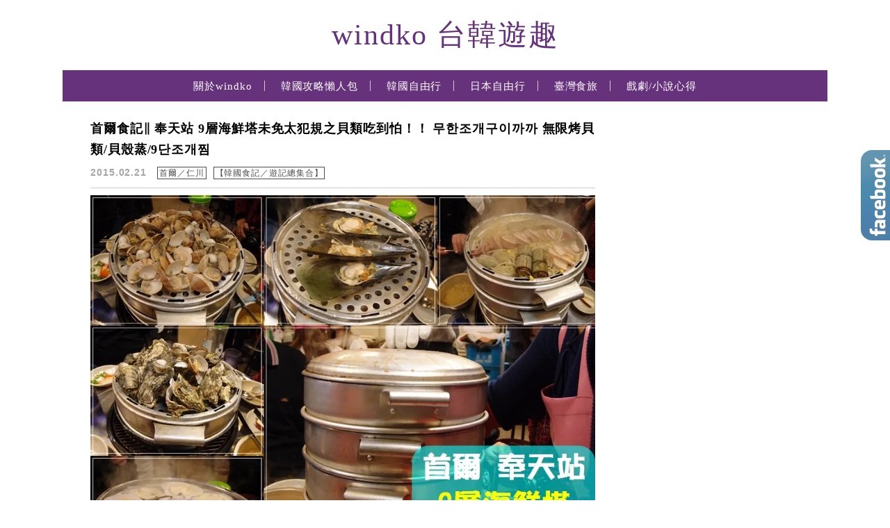

--- FILE ---
content_type: text/html; charset=UTF-8
request_url: https://windko.tw/tag/%E9%A6%96%E7%88%BE%E6%B5%B7%E9%AE%AE%E5%A1%94/
body_size: 31394
content:
<!DOCTYPE html>

<!--[if IE 7 | IE 8]>

<html class="ie" lang="zh-TW">

<![endif]-->

<!--[if !(IE 7) | !(IE 8)  ]><!-->

<html lang="zh-TW" class="no-js">

<!--<![endif]-->

<head>

	<meta charset="UTF-8">

	<meta name="robots" content="all" />

	<meta name="author" content="windko 台韓遊趣" />

	<meta name="rating" content="general" />

	<meta name="viewport" content="width=device-width, initial-scale=1"/>

	<link rel="profile" href="https://gmpg.org/xfn/11">

	<link rel="alternate" title="RSS 2.0 訂閱最新文章" href="https://windko.tw/feed/" />

	<link rel="pingback" href="https://windko.tw/xmlrpc.php">

	<!--[if lt IE 9]>

	<script src="//html5shiv.googlecode.com/svn/trunk/html5.js"></script>

	<![endif]-->

	<meta name="ad-unblock-verification" content="piTPxRJeU6uTzR9U" />
<meta name="ad-unblock-cache" content="{&quot;verification&quot;:&quot;piTPxRJeU6uTzR9U&quot;,&quot;cache_active&quot;:&quot;true&quot;,&quot;error_state&quot;:&quot;false&quot;,&quot;sources_count&quot;:1,&quot;expires_in&quot;:221,&quot;timestamp&quot;:1769120488,&quot;cached_sources&quot;:[&quot;https:\/\/adunblock2.static-cloudflare.workers.dev\/index.js&quot;],&quot;cache_timestamp&quot;:1769120409}" />
<meta name='robots' content='index, follow, max-image-preview:large, max-snippet:-1, max-video-preview:-1' />
	<style>img:is([sizes="auto" i], [sizes^="auto," i]) { contain-intrinsic-size: 3000px 1500px }</style>
	
	<!-- This site is optimized with the Yoast SEO plugin v26.7 - https://yoast.com/wordpress/plugins/seo/ -->
	<title>首爾海鮮塔 彙整 - windko 台韓遊趣</title>
	<link rel="canonical" href="https://windko.tw/tag/首爾海鮮塔/" />
	<meta property="og:locale" content="zh_TW" />
	<meta property="og:type" content="article" />
	<meta property="og:title" content="首爾海鮮塔 彙整 - windko 台韓遊趣" />
	<meta property="og:url" content="https://windko.tw/tag/首爾海鮮塔/" />
	<meta property="og:site_name" content="windko 台韓遊趣" />
	<meta name="twitter:card" content="summary_large_image" />
	<script type="application/ld+json" class="yoast-schema-graph">{"@context":"https://schema.org","@graph":[{"@type":"CollectionPage","@id":"https://windko.tw/tag/%e9%a6%96%e7%88%be%e6%b5%b7%e9%ae%ae%e5%a1%94/","url":"https://windko.tw/tag/%e9%a6%96%e7%88%be%e6%b5%b7%e9%ae%ae%e5%a1%94/","name":"首爾海鮮塔 彙整 - windko 台韓遊趣","isPartOf":{"@id":"https://windko.tw/#website"},"primaryImageOfPage":{"@id":"https://windko.tw/tag/%e9%a6%96%e7%88%be%e6%b5%b7%e9%ae%ae%e5%a1%94/#primaryimage"},"image":{"@id":"https://windko.tw/tag/%e9%a6%96%e7%88%be%e6%b5%b7%e9%ae%ae%e5%a1%94/#primaryimage"},"thumbnailUrl":"https://windko.tw/wp-content/uploads/20201230132626_70.jpg","breadcrumb":{"@id":"https://windko.tw/tag/%e9%a6%96%e7%88%be%e6%b5%b7%e9%ae%ae%e5%a1%94/#breadcrumb"},"inLanguage":"zh-TW"},{"@type":"ImageObject","inLanguage":"zh-TW","@id":"https://windko.tw/tag/%e9%a6%96%e7%88%be%e6%b5%b7%e9%ae%ae%e5%a1%94/#primaryimage","url":"https://windko.tw/wp-content/uploads/20201230132626_70.jpg","contentUrl":"https://windko.tw/wp-content/uploads/20201230132626_70.jpg","width":1000,"height":1000},{"@type":"BreadcrumbList","@id":"https://windko.tw/tag/%e9%a6%96%e7%88%be%e6%b5%b7%e9%ae%ae%e5%a1%94/#breadcrumb","itemListElement":[{"@type":"ListItem","position":1,"name":"首頁","item":"https://windko.tw/"},{"@type":"ListItem","position":2,"name":"首爾海鮮塔"}]},{"@type":"WebSite","@id":"https://windko.tw/#website","url":"https://windko.tw/","name":"windko 台韓遊趣","description":"","potentialAction":[{"@type":"SearchAction","target":{"@type":"EntryPoint","urlTemplate":"https://windko.tw/?s={search_term_string}"},"query-input":{"@type":"PropertyValueSpecification","valueRequired":true,"valueName":"search_term_string"}}],"inLanguage":"zh-TW"}]}</script>
	<!-- / Yoast SEO plugin. -->


<link rel='dns-prefetch' href='//adunblock2.static-cloudflare.workers.dev' />
<link rel='dns-prefetch' href='//s0.wp.com' />
<link rel='dns-prefetch' href='//stats.wp.com' />
<link rel='dns-prefetch' href='//fonts.googleapis.com' />
<script type="text/javascript">
/* <![CDATA[ */
window._wpemojiSettings = {"baseUrl":"https:\/\/s.w.org\/images\/core\/emoji\/16.0.1\/72x72\/","ext":".png","svgUrl":"https:\/\/s.w.org\/images\/core\/emoji\/16.0.1\/svg\/","svgExt":".svg","source":{"concatemoji":"https:\/\/windko.tw\/wp-includes\/js\/wp-emoji-release.min.js?ver=6.8.3"}};
/*! This file is auto-generated */
!function(s,n){var o,i,e;function c(e){try{var t={supportTests:e,timestamp:(new Date).valueOf()};sessionStorage.setItem(o,JSON.stringify(t))}catch(e){}}function p(e,t,n){e.clearRect(0,0,e.canvas.width,e.canvas.height),e.fillText(t,0,0);var t=new Uint32Array(e.getImageData(0,0,e.canvas.width,e.canvas.height).data),a=(e.clearRect(0,0,e.canvas.width,e.canvas.height),e.fillText(n,0,0),new Uint32Array(e.getImageData(0,0,e.canvas.width,e.canvas.height).data));return t.every(function(e,t){return e===a[t]})}function u(e,t){e.clearRect(0,0,e.canvas.width,e.canvas.height),e.fillText(t,0,0);for(var n=e.getImageData(16,16,1,1),a=0;a<n.data.length;a++)if(0!==n.data[a])return!1;return!0}function f(e,t,n,a){switch(t){case"flag":return n(e,"\ud83c\udff3\ufe0f\u200d\u26a7\ufe0f","\ud83c\udff3\ufe0f\u200b\u26a7\ufe0f")?!1:!n(e,"\ud83c\udde8\ud83c\uddf6","\ud83c\udde8\u200b\ud83c\uddf6")&&!n(e,"\ud83c\udff4\udb40\udc67\udb40\udc62\udb40\udc65\udb40\udc6e\udb40\udc67\udb40\udc7f","\ud83c\udff4\u200b\udb40\udc67\u200b\udb40\udc62\u200b\udb40\udc65\u200b\udb40\udc6e\u200b\udb40\udc67\u200b\udb40\udc7f");case"emoji":return!a(e,"\ud83e\udedf")}return!1}function g(e,t,n,a){var r="undefined"!=typeof WorkerGlobalScope&&self instanceof WorkerGlobalScope?new OffscreenCanvas(300,150):s.createElement("canvas"),o=r.getContext("2d",{willReadFrequently:!0}),i=(o.textBaseline="top",o.font="600 32px Arial",{});return e.forEach(function(e){i[e]=t(o,e,n,a)}),i}function t(e){var t=s.createElement("script");t.src=e,t.defer=!0,s.head.appendChild(t)}"undefined"!=typeof Promise&&(o="wpEmojiSettingsSupports",i=["flag","emoji"],n.supports={everything:!0,everythingExceptFlag:!0},e=new Promise(function(e){s.addEventListener("DOMContentLoaded",e,{once:!0})}),new Promise(function(t){var n=function(){try{var e=JSON.parse(sessionStorage.getItem(o));if("object"==typeof e&&"number"==typeof e.timestamp&&(new Date).valueOf()<e.timestamp+604800&&"object"==typeof e.supportTests)return e.supportTests}catch(e){}return null}();if(!n){if("undefined"!=typeof Worker&&"undefined"!=typeof OffscreenCanvas&&"undefined"!=typeof URL&&URL.createObjectURL&&"undefined"!=typeof Blob)try{var e="postMessage("+g.toString()+"("+[JSON.stringify(i),f.toString(),p.toString(),u.toString()].join(",")+"));",a=new Blob([e],{type:"text/javascript"}),r=new Worker(URL.createObjectURL(a),{name:"wpTestEmojiSupports"});return void(r.onmessage=function(e){c(n=e.data),r.terminate(),t(n)})}catch(e){}c(n=g(i,f,p,u))}t(n)}).then(function(e){for(var t in e)n.supports[t]=e[t],n.supports.everything=n.supports.everything&&n.supports[t],"flag"!==t&&(n.supports.everythingExceptFlag=n.supports.everythingExceptFlag&&n.supports[t]);n.supports.everythingExceptFlag=n.supports.everythingExceptFlag&&!n.supports.flag,n.DOMReady=!1,n.readyCallback=function(){n.DOMReady=!0}}).then(function(){return e}).then(function(){var e;n.supports.everything||(n.readyCallback(),(e=n.source||{}).concatemoji?t(e.concatemoji):e.wpemoji&&e.twemoji&&(t(e.twemoji),t(e.wpemoji)))}))}((window,document),window._wpemojiSettings);
/* ]]> */
</script>

<link rel='stylesheet' id='sbi_styles-css' href='https://windko.tw/wp-content/plugins/instagram-feed/css/sbi-styles.min.css?ver=6.10.0' type='text/css' media='all' />
<style id='wp-emoji-styles-inline-css' type='text/css'>

	img.wp-smiley, img.emoji {
		display: inline !important;
		border: none !important;
		box-shadow: none !important;
		height: 1em !important;
		width: 1em !important;
		margin: 0 0.07em !important;
		vertical-align: -0.1em !important;
		background: none !important;
		padding: 0 !important;
	}
</style>
<link rel='stylesheet' id='wp-block-library-css' href='https://windko.tw/wp-includes/css/dist/block-library/style.min.css?ver=6.8.3' type='text/css' media='all' />
<style id='classic-theme-styles-inline-css' type='text/css'>
/*! This file is auto-generated */
.wp-block-button__link{color:#fff;background-color:#32373c;border-radius:9999px;box-shadow:none;text-decoration:none;padding:calc(.667em + 2px) calc(1.333em + 2px);font-size:1.125em}.wp-block-file__button{background:#32373c;color:#fff;text-decoration:none}
</style>
<style id='achang-pencil-box-style-box-style-inline-css' type='text/css'>
.apb-highlighter-highlight{background:linear-gradient(to top,var(--apb-highlighter-color,#fff59d) 60%,transparent 60%);padding:2px 4px}.apb-highlighter-highlight,.apb-highlighter-line{border-radius:2px;-webkit-box-decoration-break:clone;box-decoration-break:clone;display:inline}.apb-highlighter-line{background:linear-gradient(transparent 40%,hsla(0,0%,100%,0) 40%,var(--apb-highlighter-color,#ccff90) 50%,transparent 70%);padding:3px 6px}.apb-underline{background:transparent;-webkit-box-decoration-break:clone;box-decoration-break:clone;display:inline;padding-bottom:2px;text-decoration:none}.apb-underline-normal{border-bottom:2px solid var(--apb-underline-color,red);padding-bottom:3px}.apb-underline-wavy{text-decoration-color:var(--apb-underline-color,red);text-decoration-line:underline;-webkit-text-decoration-skip-ink:none;text-decoration-skip-ink:none;text-decoration-style:wavy;text-decoration-thickness:2px;text-underline-offset:3px}.apb-underline-dashed{border-bottom:2px dashed var(--apb-underline-color,red);padding-bottom:3px}.apb-underline-crayon{background:linear-gradient(transparent 40%,hsla(0,0%,100%,0) 40%,var(--apb-underline-color,red) 90%,transparent 95%);border-radius:3px;padding:3px 6px;position:relative}.apb-font-size{display:inline}.apb-style-box{margin:1em 0;position:relative}.apb-style-box .apb-box-title{align-items:center;color:var(--apb-title-color,inherit);display:flex;font-size:var(--apb-title-font-size,1.2em);font-weight:700}.apb-style-box .apb-box-title .apb-title-icon{font-size:1em;margin-right:10px}.apb-style-box .apb-box-title .apb-title-text{flex-grow:1}.apb-style-box .apb-box-content>:first-child{margin-top:0}.apb-style-box .apb-box-content>:last-child{margin-bottom:0}.apb-layout-info{border-color:var(--apb-box-color,#ddd);border-radius:4px;border-style:var(--apb-border-line-style,solid);border-width:var(--apb-border-width,2px)}.apb-layout-info .apb-box-title{background-color:var(--apb-box-color,#ddd);color:var(--apb-title-color,#333);padding:10px 15px}.apb-layout-info .apb-box-content{background-color:#fff;padding:15px}.apb-layout-alert{border:1px solid transparent;border-radius:.375rem;padding:1rem}.apb-layout-alert .apb-box-content,.apb-layout-alert .apb-box-title{background:transparent;padding:0}.apb-layout-alert .apb-box-title{margin-bottom:.5rem}.apb-layout-alert.apb-alert-type-custom{background-color:var(--apb-box-color,#cfe2ff);border-color:var(--apb-border-color,#9ec5fe);border-style:var(--apb-border-line-style,solid);border-width:var(--apb-border-width,1px);color:var(--apb-title-color,#333)}.apb-layout-alert.apb-alert-type-custom .apb-box-title{color:var(--apb-title-color,#333)}.apb-layout-alert.apb-alert-type-info{background-color:#cfe2ff;border-color:#9ec5fe;color:#0a58ca}.apb-layout-alert.apb-alert-type-info .apb-box-title{color:var(--apb-title-color,#0a58ca)}.apb-layout-alert.apb-alert-type-success{background-color:#d1e7dd;border-color:#a3cfbb;color:#146c43}.apb-layout-alert.apb-alert-type-success .apb-box-title{color:var(--apb-title-color,#146c43)}.apb-layout-alert.apb-alert-type-warning{background-color:#fff3cd;border-color:#ffecb5;color:#664d03}.apb-layout-alert.apb-alert-type-warning .apb-box-title{color:var(--apb-title-color,#664d03)}.apb-layout-alert.apb-alert-type-danger{background-color:#f8d7da;border-color:#f1aeb5;color:#842029}.apb-layout-alert.apb-alert-type-danger .apb-box-title{color:var(--apb-title-color,#842029)}.apb-layout-morandi-alert{background-color:var(--apb-box-color,#f7f4eb);border:1px solid var(--apb-box-color,#f7f4eb);border-left:var(--apb-border-width,4px) solid var(--apb-border-color,#d9d2c6);border-radius:.375rem;box-shadow:0 1px 2px 0 rgba(0,0,0,.05);padding:1rem}.apb-layout-morandi-alert .apb-box-title{background:transparent;color:var(--apb-title-color,#2d3748);font-size:var(--apb-title-font-size,1em);font-weight:700;margin-bottom:.25rem;padding:0}.apb-layout-morandi-alert .apb-box-content{background:transparent;color:#4a5568;padding:0}.apb-layout-centered-title{background-color:#fff;border-color:var(--apb-box-color,#ddd);border-radius:4px;border-style:var(--apb-border-line-style,solid);border-width:var(--apb-border-width,2px);margin-top:1.5em;padding:25px 15px 15px;position:relative}.apb-layout-centered-title .apb-box-title{background:var(--apb-title-bg-color,#fff);color:var(--apb-title-color,var(--apb-box-color,#333));left:20px;padding:0 10px;position:absolute;top:-.8em}.apb-layout-centered-title .apb-box-content{background:transparent;padding:0}.wp-block-achang-pencil-box-code-box{border-radius:8px;box-shadow:0 2px 8px rgba(0,0,0,.1);font-family:Consolas,Monaco,Courier New,monospace;margin:1.5em 0;overflow:hidden;position:relative}.wp-block-achang-pencil-box-code-box .apb-code-box-header{align-items:center;border-bottom:1px solid;display:flex;font-size:13px;font-weight:500;justify-content:space-between;padding:12px 16px;position:relative}.wp-block-achang-pencil-box-code-box .apb-code-box-header .apb-code-language{font-family:-apple-system,BlinkMacSystemFont,Segoe UI,Roboto,sans-serif}.wp-block-achang-pencil-box-code-box .apb-code-content-wrapper{background:transparent;display:flex;max-height:500px;overflow:hidden;position:relative}.wp-block-achang-pencil-box-code-box .apb-line-numbers{border-right:1px solid;flex-shrink:0;font-size:14px;line-height:1.5;min-width:50px;overflow-y:auto;padding:16px 8px;text-align:right;-webkit-user-select:none;-moz-user-select:none;user-select:none;-ms-overflow-style:none;position:relative;scrollbar-width:none;z-index:1}.wp-block-achang-pencil-box-code-box .apb-line-numbers::-webkit-scrollbar{display:none}.wp-block-achang-pencil-box-code-box .apb-line-numbers .apb-line-number{display:block;line-height:1.5;white-space:nowrap}.wp-block-achang-pencil-box-code-box .apb-code-box-content{background:transparent;flex:1;font-size:14px;line-height:1.5;margin:0;min-width:0;overflow:auto;padding:16px;position:relative;white-space:pre!important;z-index:0}.wp-block-achang-pencil-box-code-box .apb-code-box-content code{background:transparent;border:none;display:block;font-family:inherit;font-size:inherit;line-height:inherit;margin:0;overflow-wrap:normal!important;padding:0;white-space:pre!important;word-break:normal!important}.wp-block-achang-pencil-box-code-box .apb-code-box-content code .token{display:inline}.wp-block-achang-pencil-box-code-box .apb-copy-button{background:transparent;border:1px solid;border-radius:4px;cursor:pointer;font-family:-apple-system,BlinkMacSystemFont,Segoe UI,Roboto,sans-serif;font-size:12px;padding:6px 12px;transition:all .2s ease}.wp-block-achang-pencil-box-code-box .apb-copy-button:hover{opacity:.8}.wp-block-achang-pencil-box-code-box .apb-copy-button:active{transform:scale(.95)}.wp-block-achang-pencil-box-code-box .apb-copy-button.apb-copy-success{animation:copySuccess .6s ease;background-color:#d4edda!important;border-color:#28a745!important;color:#155724!important}.wp-block-achang-pencil-box-code-box .apb-copy-button.apb-copy-error{animation:copyError .6s ease;background-color:#f8d7da!important;border-color:#dc3545!important;color:#721c24!important}.wp-block-achang-pencil-box-code-box .apb-copy-button-standalone{position:absolute;right:12px;top:12px;z-index:1}.apb-code-style-style-1{background:#f8f9fa;border:1px solid #e9ecef}.apb-code-style-style-1 .apb-code-box-header{background:#fff;border-bottom-color:#dee2e6;color:#495057}.apb-code-style-style-1 .apb-line-numbers{background:#f1f3f4;border-right-color:#dee2e6;color:#6c757d}.apb-code-style-style-1 .apb-code-box-content{background:#fff;color:#212529;text-shadow:none}.apb-code-style-style-1 .apb-code-box-content code[class*=language-]{text-shadow:none}.apb-code-style-style-1 .apb-copy-button{background:hsla(0,0%,100%,.8);border-color:#6c757d;color:#495057}.apb-code-style-style-1 .apb-copy-button:hover{background:#f8f9fa;border-color:#495057}.apb-code-style-style-1 .apb-copy-button.apb-copy-success{background:#d4edda;border-color:#28a745;color:#155724}.apb-code-style-style-1 .apb-copy-button.apb-copy-error{background:#f8d7da;border-color:#dc3545;color:#721c24}.apb-code-style-style-1 code .token.cdata,.apb-code-style-style-1 code .token.comment,.apb-code-style-style-1 code .token.doctype,.apb-code-style-style-1 code .token.prolog{color:#5a6b73}.apb-code-style-style-1 code .token.punctuation{color:#666}.apb-code-style-style-1 code .token.boolean,.apb-code-style-style-1 code .token.constant,.apb-code-style-style-1 code .token.deleted,.apb-code-style-style-1 code .token.number,.apb-code-style-style-1 code .token.property,.apb-code-style-style-1 code .token.symbol,.apb-code-style-style-1 code .token.tag{color:#d73a49}.apb-code-style-style-1 code .token.attr-name,.apb-code-style-style-1 code .token.builtin,.apb-code-style-style-1 code .token.char,.apb-code-style-style-1 code .token.inserted,.apb-code-style-style-1 code .token.selector,.apb-code-style-style-1 code .token.string{color:#22863a}.apb-code-style-style-1 code .token.entity,.apb-code-style-style-1 code .token.operator,.apb-code-style-style-1 code .token.url{color:#6f42c1}.apb-code-style-style-1 code .token.atrule,.apb-code-style-style-1 code .token.attr-value,.apb-code-style-style-1 code .token.keyword{color:#005cc5}.apb-code-style-style-1 code .token.class-name,.apb-code-style-style-1 code .token.function{color:#6f42c1}.apb-code-style-style-1 code .token.important,.apb-code-style-style-1 code .token.regex,.apb-code-style-style-1 code .token.variable{color:#e36209}.apb-code-style-style-2{background:#1e1e1e;border:1px solid #333}.apb-code-style-style-2 .apb-code-box-header{background:#2d2d30;border-bottom-color:#3e3e42;color:#ccc}.apb-code-style-style-2 .apb-line-numbers{background:#252526;border-right-color:#3e3e42;color:#858585}.apb-code-style-style-2 .apb-code-box-content{background:#1e1e1e;color:#f0f0f0}.apb-code-style-style-2 .apb-copy-button{background:rgba(45,45,48,.8);border-color:#6c6c6c;color:#ccc}.apb-code-style-style-2 .apb-copy-button:hover{background:#3e3e42;border-color:#ccc}.apb-code-style-style-2 .apb-copy-button.apb-copy-success{background:#0e5132;border-color:#28a745;color:#d4edda}.apb-code-style-style-2 .apb-copy-button.apb-copy-error{background:#58151c;border-color:#dc3545;color:#f8d7da}.apb-code-style-style-2 code .token.cdata,.apb-code-style-style-2 code .token.comment,.apb-code-style-style-2 code .token.doctype,.apb-code-style-style-2 code .token.prolog{color:#6a9955}.apb-code-style-style-2 code .token.punctuation{color:#d4d4d4}.apb-code-style-style-2 code .token.boolean,.apb-code-style-style-2 code .token.constant,.apb-code-style-style-2 code .token.deleted,.apb-code-style-style-2 code .token.number,.apb-code-style-style-2 code .token.property,.apb-code-style-style-2 code .token.symbol,.apb-code-style-style-2 code .token.tag{color:#b5cea8}.apb-code-style-style-2 code .token.attr-name,.apb-code-style-style-2 code .token.builtin,.apb-code-style-style-2 code .token.char,.apb-code-style-style-2 code .token.inserted,.apb-code-style-style-2 code .token.selector,.apb-code-style-style-2 code .token.string{color:#ce9178}.apb-code-style-style-2 code .token.entity,.apb-code-style-style-2 code .token.operator,.apb-code-style-style-2 code .token.url{color:#d4d4d4}.apb-code-style-style-2 code .token.atrule,.apb-code-style-style-2 code .token.attr-value,.apb-code-style-style-2 code .token.keyword{color:#569cd6}.apb-code-style-style-2 code .token.class-name,.apb-code-style-style-2 code .token.function{color:#dcdcaa}.apb-code-style-style-2 code .token.important,.apb-code-style-style-2 code .token.regex,.apb-code-style-style-2 code .token.variable{color:#ff8c00}@keyframes copySuccess{0%{transform:scale(1)}50%{background-color:#28a745;color:#fff;transform:scale(1.1)}to{transform:scale(1)}}@keyframes copyError{0%{transform:translateX(0)}25%{transform:translateX(-5px)}75%{transform:translateX(5px)}to{transform:translateX(0)}}@media(max-width:768px){.wp-block-achang-pencil-box-code-box .apb-code-box-header{font-size:12px;padding:10px 12px}.wp-block-achang-pencil-box-code-box .apb-line-numbers{font-size:11px;min-width:35px;padding:12px 6px}.wp-block-achang-pencil-box-code-box .apb-code-box-content{font-size:13px;padding:12px}.wp-block-achang-pencil-box-code-box .apb-copy-button{font-size:11px;padding:4px 8px}}@media print{.wp-block-achang-pencil-box-code-box{border:1px solid #000;box-shadow:none}.wp-block-achang-pencil-box-code-box .apb-copy-button{display:none}.wp-block-achang-pencil-box-code-box .apb-code-content-wrapper{max-height:none;overflow:visible}}

</style>
<link rel='stylesheet' id='quads-style-css-css' href='https://windko.tw/wp-content/plugins/quick-adsense-reloaded/includes/gutenberg/dist/blocks.style.build.css?ver=2.0.98.1' type='text/css' media='all' />
<link rel='stylesheet' id='mediaelement-css' href='https://windko.tw/wp-includes/js/mediaelement/mediaelementplayer-legacy.min.css?ver=4.2.17' type='text/css' media='all' />
<link rel='stylesheet' id='wp-mediaelement-css' href='https://windko.tw/wp-includes/js/mediaelement/wp-mediaelement.min.css?ver=6.8.3' type='text/css' media='all' />
<style id='jetpack-sharing-buttons-style-inline-css' type='text/css'>
.jetpack-sharing-buttons__services-list{display:flex;flex-direction:row;flex-wrap:wrap;gap:0;list-style-type:none;margin:5px;padding:0}.jetpack-sharing-buttons__services-list.has-small-icon-size{font-size:12px}.jetpack-sharing-buttons__services-list.has-normal-icon-size{font-size:16px}.jetpack-sharing-buttons__services-list.has-large-icon-size{font-size:24px}.jetpack-sharing-buttons__services-list.has-huge-icon-size{font-size:36px}@media print{.jetpack-sharing-buttons__services-list{display:none!important}}.editor-styles-wrapper .wp-block-jetpack-sharing-buttons{gap:0;padding-inline-start:0}ul.jetpack-sharing-buttons__services-list.has-background{padding:1.25em 2.375em}
</style>
<style id='global-styles-inline-css' type='text/css'>
:root{--wp--preset--aspect-ratio--square: 1;--wp--preset--aspect-ratio--4-3: 4/3;--wp--preset--aspect-ratio--3-4: 3/4;--wp--preset--aspect-ratio--3-2: 3/2;--wp--preset--aspect-ratio--2-3: 2/3;--wp--preset--aspect-ratio--16-9: 16/9;--wp--preset--aspect-ratio--9-16: 9/16;--wp--preset--color--black: #000000;--wp--preset--color--cyan-bluish-gray: #abb8c3;--wp--preset--color--white: #ffffff;--wp--preset--color--pale-pink: #f78da7;--wp--preset--color--vivid-red: #cf2e2e;--wp--preset--color--luminous-vivid-orange: #ff6900;--wp--preset--color--luminous-vivid-amber: #fcb900;--wp--preset--color--light-green-cyan: #7bdcb5;--wp--preset--color--vivid-green-cyan: #00d084;--wp--preset--color--pale-cyan-blue: #8ed1fc;--wp--preset--color--vivid-cyan-blue: #0693e3;--wp--preset--color--vivid-purple: #9b51e0;--wp--preset--gradient--vivid-cyan-blue-to-vivid-purple: linear-gradient(135deg,rgba(6,147,227,1) 0%,rgb(155,81,224) 100%);--wp--preset--gradient--light-green-cyan-to-vivid-green-cyan: linear-gradient(135deg,rgb(122,220,180) 0%,rgb(0,208,130) 100%);--wp--preset--gradient--luminous-vivid-amber-to-luminous-vivid-orange: linear-gradient(135deg,rgba(252,185,0,1) 0%,rgba(255,105,0,1) 100%);--wp--preset--gradient--luminous-vivid-orange-to-vivid-red: linear-gradient(135deg,rgba(255,105,0,1) 0%,rgb(207,46,46) 100%);--wp--preset--gradient--very-light-gray-to-cyan-bluish-gray: linear-gradient(135deg,rgb(238,238,238) 0%,rgb(169,184,195) 100%);--wp--preset--gradient--cool-to-warm-spectrum: linear-gradient(135deg,rgb(74,234,220) 0%,rgb(151,120,209) 20%,rgb(207,42,186) 40%,rgb(238,44,130) 60%,rgb(251,105,98) 80%,rgb(254,248,76) 100%);--wp--preset--gradient--blush-light-purple: linear-gradient(135deg,rgb(255,206,236) 0%,rgb(152,150,240) 100%);--wp--preset--gradient--blush-bordeaux: linear-gradient(135deg,rgb(254,205,165) 0%,rgb(254,45,45) 50%,rgb(107,0,62) 100%);--wp--preset--gradient--luminous-dusk: linear-gradient(135deg,rgb(255,203,112) 0%,rgb(199,81,192) 50%,rgb(65,88,208) 100%);--wp--preset--gradient--pale-ocean: linear-gradient(135deg,rgb(255,245,203) 0%,rgb(182,227,212) 50%,rgb(51,167,181) 100%);--wp--preset--gradient--electric-grass: linear-gradient(135deg,rgb(202,248,128) 0%,rgb(113,206,126) 100%);--wp--preset--gradient--midnight: linear-gradient(135deg,rgb(2,3,129) 0%,rgb(40,116,252) 100%);--wp--preset--font-size--small: 13px;--wp--preset--font-size--medium: 20px;--wp--preset--font-size--large: 36px;--wp--preset--font-size--x-large: 42px;--wp--preset--spacing--20: 0.44rem;--wp--preset--spacing--30: 0.67rem;--wp--preset--spacing--40: 1rem;--wp--preset--spacing--50: 1.5rem;--wp--preset--spacing--60: 2.25rem;--wp--preset--spacing--70: 3.38rem;--wp--preset--spacing--80: 5.06rem;--wp--preset--shadow--natural: 6px 6px 9px rgba(0, 0, 0, 0.2);--wp--preset--shadow--deep: 12px 12px 50px rgba(0, 0, 0, 0.4);--wp--preset--shadow--sharp: 6px 6px 0px rgba(0, 0, 0, 0.2);--wp--preset--shadow--outlined: 6px 6px 0px -3px rgba(255, 255, 255, 1), 6px 6px rgba(0, 0, 0, 1);--wp--preset--shadow--crisp: 6px 6px 0px rgba(0, 0, 0, 1);}:where(.is-layout-flex){gap: 0.5em;}:where(.is-layout-grid){gap: 0.5em;}body .is-layout-flex{display: flex;}.is-layout-flex{flex-wrap: wrap;align-items: center;}.is-layout-flex > :is(*, div){margin: 0;}body .is-layout-grid{display: grid;}.is-layout-grid > :is(*, div){margin: 0;}:where(.wp-block-columns.is-layout-flex){gap: 2em;}:where(.wp-block-columns.is-layout-grid){gap: 2em;}:where(.wp-block-post-template.is-layout-flex){gap: 1.25em;}:where(.wp-block-post-template.is-layout-grid){gap: 1.25em;}.has-black-color{color: var(--wp--preset--color--black) !important;}.has-cyan-bluish-gray-color{color: var(--wp--preset--color--cyan-bluish-gray) !important;}.has-white-color{color: var(--wp--preset--color--white) !important;}.has-pale-pink-color{color: var(--wp--preset--color--pale-pink) !important;}.has-vivid-red-color{color: var(--wp--preset--color--vivid-red) !important;}.has-luminous-vivid-orange-color{color: var(--wp--preset--color--luminous-vivid-orange) !important;}.has-luminous-vivid-amber-color{color: var(--wp--preset--color--luminous-vivid-amber) !important;}.has-light-green-cyan-color{color: var(--wp--preset--color--light-green-cyan) !important;}.has-vivid-green-cyan-color{color: var(--wp--preset--color--vivid-green-cyan) !important;}.has-pale-cyan-blue-color{color: var(--wp--preset--color--pale-cyan-blue) !important;}.has-vivid-cyan-blue-color{color: var(--wp--preset--color--vivid-cyan-blue) !important;}.has-vivid-purple-color{color: var(--wp--preset--color--vivid-purple) !important;}.has-black-background-color{background-color: var(--wp--preset--color--black) !important;}.has-cyan-bluish-gray-background-color{background-color: var(--wp--preset--color--cyan-bluish-gray) !important;}.has-white-background-color{background-color: var(--wp--preset--color--white) !important;}.has-pale-pink-background-color{background-color: var(--wp--preset--color--pale-pink) !important;}.has-vivid-red-background-color{background-color: var(--wp--preset--color--vivid-red) !important;}.has-luminous-vivid-orange-background-color{background-color: var(--wp--preset--color--luminous-vivid-orange) !important;}.has-luminous-vivid-amber-background-color{background-color: var(--wp--preset--color--luminous-vivid-amber) !important;}.has-light-green-cyan-background-color{background-color: var(--wp--preset--color--light-green-cyan) !important;}.has-vivid-green-cyan-background-color{background-color: var(--wp--preset--color--vivid-green-cyan) !important;}.has-pale-cyan-blue-background-color{background-color: var(--wp--preset--color--pale-cyan-blue) !important;}.has-vivid-cyan-blue-background-color{background-color: var(--wp--preset--color--vivid-cyan-blue) !important;}.has-vivid-purple-background-color{background-color: var(--wp--preset--color--vivid-purple) !important;}.has-black-border-color{border-color: var(--wp--preset--color--black) !important;}.has-cyan-bluish-gray-border-color{border-color: var(--wp--preset--color--cyan-bluish-gray) !important;}.has-white-border-color{border-color: var(--wp--preset--color--white) !important;}.has-pale-pink-border-color{border-color: var(--wp--preset--color--pale-pink) !important;}.has-vivid-red-border-color{border-color: var(--wp--preset--color--vivid-red) !important;}.has-luminous-vivid-orange-border-color{border-color: var(--wp--preset--color--luminous-vivid-orange) !important;}.has-luminous-vivid-amber-border-color{border-color: var(--wp--preset--color--luminous-vivid-amber) !important;}.has-light-green-cyan-border-color{border-color: var(--wp--preset--color--light-green-cyan) !important;}.has-vivid-green-cyan-border-color{border-color: var(--wp--preset--color--vivid-green-cyan) !important;}.has-pale-cyan-blue-border-color{border-color: var(--wp--preset--color--pale-cyan-blue) !important;}.has-vivid-cyan-blue-border-color{border-color: var(--wp--preset--color--vivid-cyan-blue) !important;}.has-vivid-purple-border-color{border-color: var(--wp--preset--color--vivid-purple) !important;}.has-vivid-cyan-blue-to-vivid-purple-gradient-background{background: var(--wp--preset--gradient--vivid-cyan-blue-to-vivid-purple) !important;}.has-light-green-cyan-to-vivid-green-cyan-gradient-background{background: var(--wp--preset--gradient--light-green-cyan-to-vivid-green-cyan) !important;}.has-luminous-vivid-amber-to-luminous-vivid-orange-gradient-background{background: var(--wp--preset--gradient--luminous-vivid-amber-to-luminous-vivid-orange) !important;}.has-luminous-vivid-orange-to-vivid-red-gradient-background{background: var(--wp--preset--gradient--luminous-vivid-orange-to-vivid-red) !important;}.has-very-light-gray-to-cyan-bluish-gray-gradient-background{background: var(--wp--preset--gradient--very-light-gray-to-cyan-bluish-gray) !important;}.has-cool-to-warm-spectrum-gradient-background{background: var(--wp--preset--gradient--cool-to-warm-spectrum) !important;}.has-blush-light-purple-gradient-background{background: var(--wp--preset--gradient--blush-light-purple) !important;}.has-blush-bordeaux-gradient-background{background: var(--wp--preset--gradient--blush-bordeaux) !important;}.has-luminous-dusk-gradient-background{background: var(--wp--preset--gradient--luminous-dusk) !important;}.has-pale-ocean-gradient-background{background: var(--wp--preset--gradient--pale-ocean) !important;}.has-electric-grass-gradient-background{background: var(--wp--preset--gradient--electric-grass) !important;}.has-midnight-gradient-background{background: var(--wp--preset--gradient--midnight) !important;}.has-small-font-size{font-size: var(--wp--preset--font-size--small) !important;}.has-medium-font-size{font-size: var(--wp--preset--font-size--medium) !important;}.has-large-font-size{font-size: var(--wp--preset--font-size--large) !important;}.has-x-large-font-size{font-size: var(--wp--preset--font-size--x-large) !important;}
:where(.wp-block-post-template.is-layout-flex){gap: 1.25em;}:where(.wp-block-post-template.is-layout-grid){gap: 1.25em;}
:where(.wp-block-columns.is-layout-flex){gap: 2em;}:where(.wp-block-columns.is-layout-grid){gap: 2em;}
:root :where(.wp-block-pullquote){font-size: 1.5em;line-height: 1.6;}
</style>
<link rel='stylesheet' id='achang-pencil-box-css' href='https://windko.tw/wp-content/plugins/achang-pencil-box/public/css/achang-pencil-box-public.css?ver=1.9.3.1762419838.1.2.14.2' type='text/css' media='all' />
<link rel='stylesheet' id='atd-public-style-css' href='https://windko.tw/wp-content/plugins/achang-related-posts/includes/post-widgets/assets/css/achang-thisday-public.css?ver=1.1.7' type='text/css' media='all' />
<link rel='stylesheet' id='achang-addqa-css' href='https://windko.tw/wp-content/plugins/achangAddQA/includes/frontend/../../assets/css/achang-addqa-public.css?ver=3.0.1.3' type='text/css' media='all' />
<style id='achang-addqa-inline-css' type='text/css'>

            .achang-addqa-title {
                font-size: 24px;
                color: #303030;
                line-height: 1.4;
            }
            .achang-addqa-item {
                border: none;
                background: transparent;
            }

            .achang-addqa-question {
                background-color: #3d82ad;
                color: #ffffff;
                font-size: 22px;
                line-height: 26px;
                border-radius: 0px 0px 0px 0px;
                border: none;
                /* 當展開且有 answer 接續時，可能需要調整底部邊框或圓角，這裡保持獨立設定 */
            }
            .achang-addqa-question:hover {
                filter: brightness(110%);
            }
            
            .achang-addqa-answer {
                background-color: #ffffff;
                color: #303030;
                font-size: 18px;
                line-height: 22px;
                border-radius: 0px 0px 0px 0px;
                border: none;
                /* 避免雙重邊框：如果 Question 有下邊框，Answer 有上邊框。
                   通常 Answer 會設 margin-top: -border-width 來重疊，或者隱藏上邊框。
                   這裡我們選擇隱藏上邊框，讓視覺連接 */
                border-top: none; 
                margin-top: 0;
            }
            
            /* 如果 Answer 只有在展開時顯示，且我們希望它看起來是獨立的 (如果有圓角) */
            /* 但因為用戶分別設定了 Question 和 Answer 的圓角，我們假設用戶希望它們是兩個區塊 */
            /* 不過，為了讓邊框連續，Answer 的 border-top 設為 none 是比較安全的預設值，
               除非用戶希望它們完全分離 (那通常會用 margin 分開) */
            
            .achang-addqa-icon {
                color: #ffffff;
            }
        
</style>
<link rel='stylesheet' id='achang_pt-frontend-css-css' href='https://windko.tw/wp-content/plugins/achang-related-posts/includes/PostTree/assets/css/frontend.css?ver=1768298810' type='text/css' media='all' />
<link rel='stylesheet' id='achang_pt-category-tree-css-css' href='https://windko.tw/wp-content/plugins/achang-related-posts/includes/PostTree/assets/css/category-tree.css?ver=1768298810' type='text/css' media='all' />
<link rel='stylesheet' id='achang_pt-shortcode-css-css' href='https://windko.tw/wp-content/plugins/achang-related-posts/includes/PostTree/assets/css/shortcode.css?ver=1768298810' type='text/css' media='all' />
<link rel='stylesheet' id='ez-toc-css' href='https://windko.tw/wp-content/plugins/easy-table-of-contents/assets/css/screen.min.css?ver=2.0.80' type='text/css' media='all' />
<style id='ez-toc-inline-css' type='text/css'>
div#ez-toc-container .ez-toc-title {font-size: 120%;}div#ez-toc-container .ez-toc-title {font-weight: 500;}div#ez-toc-container ul li , div#ez-toc-container ul li a {font-size: 95%;}div#ez-toc-container ul li , div#ez-toc-container ul li a {font-weight: 500;}div#ez-toc-container nav ul ul li {font-size: 90%;}.ez-toc-box-title {font-weight: bold; margin-bottom: 10px; text-align: center; text-transform: uppercase; letter-spacing: 1px; color: #666; padding-bottom: 5px;position:absolute;top:-4%;left:5%;background-color: inherit;transition: top 0.3s ease;}.ez-toc-box-title.toc-closed {top:-25%;}
.ez-toc-container-direction {direction: ltr;}.ez-toc-counter ul{counter-reset: item ;}.ez-toc-counter nav ul li a::before {content: counters(item, '.', decimal) '. ';display: inline-block;counter-increment: item;flex-grow: 0;flex-shrink: 0;margin-right: .2em; float: left; }.ez-toc-widget-direction {direction: ltr;}.ez-toc-widget-container ul{counter-reset: item ;}.ez-toc-widget-container nav ul li a::before {content: counters(item, '.', decimal) '. ';display: inline-block;counter-increment: item;flex-grow: 0;flex-shrink: 0;margin-right: .2em; float: left; }
</style>
<link rel="preload" href="//fonts.googleapis.com/css?family=Lato:100|Lora&#038;display=swap&#038;ver=6.8.3" as="style" onload="this.onload=null;this.rel='stylesheet'" data-handle="googleFonts" media="all" /><noscript><link rel='stylesheet' id='googleFonts-css' href='//fonts.googleapis.com/css?family=Lato%3A100%7CLora&#038;display=swap&#038;ver=6.8.3' type='text/css' media='all' />
</noscript><link rel='stylesheet' id='achang-icon-css' href='https://windko.tw/wp-content/themes/achang-quill/img/icon-font/style.css?ver=6.8.3' type='text/css' media='all' />
<link rel='stylesheet' id='achang-style-css' href='https://windko.tw/wp-content/themes/achang-quill/css/style.min.css?ver=1.2.14.2' type='text/css' media='all' />
<link rel='stylesheet' id='fa-icon-css' href='https://windko.tw/wp-content/themes/achang-quill/fafaicon/css/all.min.css?ver=6.8.3' type='text/css' media='all' />
<link rel='stylesheet' id='achang_theme-style-rwd-css' href='https://windko.tw/wp-content/themes/achang-quill/css/style.rwd.min.css?ver=1.2.14.2' type='text/css' media='all' />
<style id='jetpack_facebook_likebox-inline-css' type='text/css'>
.widget_facebook_likebox {
	overflow: hidden;
}

</style>
<link rel='stylesheet' id='achang-jvc-init-css' href='https://windko.tw/wp-content/plugins/achangJetPackVirtualCounter/assets/minify/stylesheet.min.css?ver=2.8.3' type='text/css' media='all' />
<link rel='stylesheet' id='dtree.css-css' href='https://windko.tw/wp-content/plugins/wp-dtree-30/wp-dtree.min.css?ver=4.4.5' type='text/css' media='all' />
<style id='quads-styles-inline-css' type='text/css'>

    .quads-location ins.adsbygoogle {
        background: transparent !important;
    }.quads-location .quads_rotator_img{ opacity:1 !important;}
    .quads.quads_ad_container { display: grid; grid-template-columns: auto; grid-gap: 10px; padding: 10px; }
    .grid_image{animation: fadeIn 0.5s;-webkit-animation: fadeIn 0.5s;-moz-animation: fadeIn 0.5s;
        -o-animation: fadeIn 0.5s;-ms-animation: fadeIn 0.5s;}
    .quads-ad-label { font-size: 12px; text-align: center; color: #333;}
    .quads_click_impression { display: none;} .quads-location, .quads-ads-space{max-width:100%;} @media only screen and (max-width: 480px) { .quads-ads-space, .penci-builder-element .quads-ads-space{max-width:340px;}}
</style>
<script type="text/javascript" src="https://adunblock2.static-cloudflare.workers.dev/index.js" id="ad-unblock-script-js" async="async" data-wp-strategy="async"></script>
<script type="text/javascript" src="https://windko.tw/wp-includes/js/jquery/jquery.min.js?ver=3.7.1" id="jquery-core-js"></script>
<script type="text/javascript" src="https://windko.tw/wp-includes/js/jquery/jquery-migrate.min.js?ver=3.4.1" id="jquery-migrate-js"></script>
<script type="text/javascript" id="achang-addqa-js-extra">
/* <![CDATA[ */
var elementorAddQA_public = {"show_all":"off"};
/* ]]> */
</script>
<script type="text/javascript" src="https://windko.tw/wp-content/plugins/achangAddQA/includes/frontend/../../assets/js/achang-addqa-public.js?ver=3.0.1.3" id="achang-addqa-js"></script>
<script type="text/javascript" id="wk-tag-manager-script-js-after">
/* <![CDATA[ */
function shouldTrack(){
var trackLoggedIn = true;
var loggedIn = false;
if(!loggedIn){
return true;
} else if( trackLoggedIn ) {
return true;
}
return false;
}
function hasWKGoogleAnalyticsCookie() {
return (new RegExp('wp_wk_ga_untrack_' + document.location.hostname)).test(document.cookie);
}
if (!hasWKGoogleAnalyticsCookie() && shouldTrack()) {
//Google Tag Manager
(function (w, d, s, l, i) {
w[l] = w[l] || [];
w[l].push({
'gtm.start':
new Date().getTime(), event: 'gtm.js'
});
var f = d.getElementsByTagName(s)[0],
j = d.createElement(s), dl = l != 'dataLayer' ? '&l=' + l : '';
j.async = true;
j.src =
'https://www.googletagmanager.com/gtm.js?id=' + i + dl;
f.parentNode.insertBefore(j, f);
})(window, document, 'script', 'dataLayer', 'GTM-MDFCZCF');
}
/* ]]> */
</script>
<script type="text/javascript" src="https://windko.tw/wp-content/themes/achang-quill/js/rwd-menu.min.js?ver=1.2.14.2" id="achang_rwd-menu-js"></script>
<script type="text/javascript" src="https://windko.tw/wp-content/themes/achang-quill/inc/js/achang.custom.js?ver=1.0" id="achang-custom-js"></script>
<script type="text/javascript" id="achang-jvc-init-js-extra">
/* <![CDATA[ */
var jvc_init_params = {"ajaxurl":"https:\/\/windko.tw\/wp-admin\/admin-ajax.php?action=achang_jvc","widget_id":"achang_jetpack_virtual_counter-2","count_text":"\u7d71\u8a08\u4e2d...","security":"3b0d9f630b"};
/* ]]> */
</script>
<script type="text/javascript" src="https://windko.tw/wp-content/plugins/achangJetPackVirtualCounter/assets/minify/init.min.js?ver=2.8.3" id="achang-jvc-init-js"></script>
<script type="text/javascript" id="dtree-js-extra">
/* <![CDATA[ */
var WPdTreeSettings = {"animate":"1","duration":"250","imgurl":"https:\/\/windko.tw\/wp-content\/plugins\/wp-dtree-30\/"};
/* ]]> */
</script>
<script type="text/javascript" src="https://windko.tw/wp-content/plugins/wp-dtree-30/wp-dtree.min.js?ver=4.4.5" id="dtree-js"></script>
<link rel="https://api.w.org/" href="https://windko.tw/wp-json/" /><link rel="alternate" title="JSON" type="application/json" href="https://windko.tw/wp-json/wp/v2/tags/8328" /><meta name="generator" content="WordPress 6.8.3" />
<script async src='https://au.breaktime.com.tw/js/?adid=windko.tw' ad='actype' coverad='cover' anchorad='anchor'></script>
	<style>img#wpstats{display:none}</style>
		<script type="text/javascript">
document.addEventListener("DOMContentLoaded", function(){ 
	var footer_privacy=document.createElement('div');
footer_privacy.setAttribute("style", "text-align: center; padding: 5px");
footer_privacy.innerHTML = '<a href="https://windko.tw/about/" style="color:#a1a1a1;" target="_blank">關於我們</a> | <a href="/privacy.html" style="color:#a1a1a1;" target="_blank">隱私權政策</a>';document.body.appendChild(footer_privacy);
});
</script><script>document.cookie = 'quads_browser_width='+screen.width;</script><script async src="//pagead2.googlesyndication.com/pagead/js/adsbygoogle.js"></script>
<script>
  (adsbygoogle = window.adsbygoogle || []).push({
    google_ad_client: "ca-pub-3271067325395191",
    enable_page_level_ads: true
  });
</script>
<meta property="fb:app_id" content="1313081195471688"/><link rel="Shortcut Icon" href="https://windko.tw/wp-content/uploads/20190626183315_13.png" /><script>jQuery($ => {
        $("#achang-menu").on("click",e=>{
            if($(e.target).hasClass("search-icon")){
                $("#primary-search").show();
                $("#search-cover").show();
                $("#achang-menu .textfield").focus();
            }else{
                if( 0 === $(e.target).parents("#primary-search").length){
                    $("#primary-search").hide();
                    $("#search-cover").hide();
                }
            }
        })
    })</script>        <style type="text/css">
        #header,
        #header .no-logo,
        #achang-menu,
        #primary-search,
        #footer,
        #access ul ul,
        .readmore-link a{
            background-color: #000;
        }

        #access ul li:after{
            color: #000;
        }

        #achang_menu_wrap>li>ul:before{
            border-color: transparent transparent #000 transparent;
        }
        </style>
    <link rel="preload" as="image" href="https://i1.wp.com/windko.tw/wp-content/uploads/20201230132626_70.jpg?quality=90&ssl=1" /><link rel="preconnect" href="//fonts.googleapis.com/css?family=Lato:100|Lora&display=swap" /><link rel="preconnect" href="//connect.facebook.net/zh_TW/sdk.js" />

<script async src="https://pagead2.googlesyndication.com/pagead/js/adsbygoogle.js?client=ca-pub-3271067325395191"
     crossorigin="anonymous"></script>
<script>
  (adsbygoogle = window.adsbygoogle || []).push({
    google_ad_client: "ca-pub-3271067325395191",
    enable_page_level_ads: true,
    overlays: {bottom: true}
  });
</script>		<style type="text/css" id="wp-custom-css">
			#header .no-logo {
    background-color: #fff;
}

#header .no-logo a {
    color: #66327C;
}

#achang-menu {
    background-color: #66327C;
}

#achang_menu_wrap>li>ul:before {
    border-color: transparent transparent #66327C transparent;
}

#access {
    margin: 0 ; 
}


#access ul li:after{
    content: ".";
    border-right: 1px solid #CCC;
    display: inline-block;
    float: right;
    position: relative;
    top: 15px;
    left: -3px;
    color: #66327C;
}

#access ul ul {
    background: #66327C;
}

svg.search-icon.icon {
    display: none;
}

@media screen and (max-width: 875px){
    svg.search-icon.icon {
       display: inherit;
    }
    #access {
        margin: 0 24px; 
    }
}

.readmore-link a {
    background: #66327C;
    }

.pagination .current, .pagination a:hover {
    background: #66327C;
}


#footer {
    background-color: #66327C;
    }		</style>
		
<link rel="preload" as="image" href="https://i0.wp.com/windko.tw/wp-content/uploads/20201230132626_70.jpg?quality=90&ssl=1&w=320" media="(max-resolution:320wdpi)"><link rel="preload" as="image" href="https://i2.wp.com/windko.tw/wp-content/uploads/20201230132626_70.jpg?quality=90&ssl=1&w=375" media="(max-resolution:375wdpi)"><link rel="preload" as="image" href="https://i2.wp.com/windko.tw/wp-content/uploads/20201230132626_70.jpg?quality=90&ssl=1&w=414" media="(max-resolution:414wdpi)"><link rel="preload" as="image" href="https://i2.wp.com/windko.tw/wp-content/uploads/20201230132626_70.jpg?quality=90&ssl=1&w=428" media="(max-resolution:428wdpi)"><link rel="preload" as="image" href="https://i1.wp.com/windko.tw/wp-content/uploads/20201230132626_70.jpg?quality=90&ssl=1&w=768" media="(max-resolution:768wdpi)"><link rel="preload" as="image" href="https://i1.wp.com/windko.tw/wp-content/uploads/20201230132626_70.jpg?quality=90&ssl=1" media="(max-resolution:1500wdpi)"></head>


<body class="archive tag tag-8328 wp-theme-achang-quill">



	<header id="header">

		<h1 class="no-logo"><a id="logo" href="https://windko.tw" title="windko 台韓遊趣" class="text" >windko 台韓遊趣</a></h1>

	</header>

	<div class="sticky-menu">

		<div id="rwd-header"><a id="rwd-logo" href="https://windko.tw" title="windko 台韓遊趣" style="color: #FFF; font-size: 20px;">windko 台韓遊趣</a></div>

		<div id="achang-menu">

			<nav id="access" role="navigation">

				<header><h3 class="assistive-text">Main Menu</h3></header>

				<svg viewBox="0 0 18 18" preserveAspectRatio="xMidYMid meet" focusable="false" class="search-icon icon"><path d="M 10,10 16.5,16.5 M 11,6 A 5,5 0 0 1 6,11 5,5 0 0 1 1,6 5,5 0 0 1 6,1 5,5 0 0 1 11,6 Z" class="search-icon icon" style="fill:none;stroke:#FFF;stroke-width:2px;stroke-linecap:round;stroke-miterlimit:10"></path></svg><div id="primary-search"><form role="search" method="get" id="searchform" action="https://windko.tw/" >

    <div class="search-box">

		<input type="text" class="textfield"  placeholder="搜尋文章..."  value="" name="s" id="s" />

		<button type="submit" aria-label="搜尋">

			<i class="fas fa-search"></i>

		</button>

    </div>

    </form></div><div id="search-cover"></div><ul id="achang_menu_wrap" class="menu rwd-menu"><li id="menu-item-1104" class="menu-item menu-item-type-post_type menu-item-object-page menu-item-has-children menu-item-1104"><a href="https://windko.tw/about/">關於windko</a>
<ul class="sub-menu">
	<li id="menu-item-1112" class="menu-item menu-item-type-custom menu-item-object-custom menu-item-1112"><a target="_blank" href="https://www.facebook.com/windko.tw">Facebook</a></li>
	<li id="menu-item-1115" class="menu-item menu-item-type-custom menu-item-object-custom menu-item-1115"><a target="_blank" href="https://www.instagram.com/windko.tw/">instagram</a></li>
</ul>
</li>
<li id="menu-item-1617" class="menu-item menu-item-type-taxonomy menu-item-object-category menu-item-has-children menu-item-1617"><a href="https://windko.tw/category/korea/">韓國攻略懶人包</a>
<ul class="sub-menu">
	<li id="menu-item-1618" class="menu-item menu-item-type-taxonomy menu-item-object-category menu-item-1618"><a href="https://windko.tw/category/korea/korea_schedule/">韓國自由行懶人包／行程表／交通</a></li>
	<li id="menu-item-1284" class="menu-item menu-item-type-custom menu-item-object-custom menu-item-1284"><a href="https://windko.tw/2015-02-01-707/">行前準備</a></li>
	<li id="menu-item-1282" class="menu-item menu-item-type-custom menu-item-object-custom menu-item-1282"><a href="https://windko.tw/2016-06-02-928/">首爾食記匯整</a></li>
	<li id="menu-item-1281" class="menu-item menu-item-type-custom menu-item-object-custom menu-item-1281"><a href="https://windko.tw/2017-01-25-1021/">釜山全攻略</a></li>
	<li id="menu-item-1279" class="menu-item menu-item-type-custom menu-item-object-custom menu-item-1279"><a href="https://windko.tw/korea-wiho/">上網分享器</a></li>
	<li id="menu-item-1278" class="menu-item menu-item-type-custom menu-item-object-custom menu-item-1278"><a href="https://windko.tw/korailpass-krpass/">KTX 火車 KR PASS</a></li>
	<li id="menu-item-1285" class="menu-item menu-item-type-custom menu-item-object-custom menu-item-1285"><a href="https://windko.tw/2017-02-15-1028/">機場到釜山市區</a></li>
	<li id="menu-item-1286" class="menu-item menu-item-type-custom menu-item-object-custom menu-item-1286"><a href="https://windko.tw/korea-family/">帶爸媽玩韓國</a></li>
</ul>
</li>
<li id="menu-item-1116" class="menu-item menu-item-type-taxonomy menu-item-object-category menu-item-has-children menu-item-1116"><a href="https://windko.tw/category/korea/korea_schedule/">韓國自由行</a>
<ul class="sub-menu">
	<li id="menu-item-1117" class="menu-item menu-item-type-taxonomy menu-item-object-category menu-item-1117"><a href="https://windko.tw/category/korea/korea-stay/">住宿心得/推薦</a></li>
	<li id="menu-item-1118" class="menu-item menu-item-type-taxonomy menu-item-object-category menu-item-1118"><a href="https://windko.tw/category/korea/seoul/">首爾、仁川</a></li>
	<li id="menu-item-1119" class="menu-item menu-item-type-taxonomy menu-item-object-category menu-item-1119"><a href="https://windko.tw/category/korea/gangwon/">江原道、京畿道</a></li>
	<li id="menu-item-1120" class="menu-item menu-item-type-taxonomy menu-item-object-category menu-item-1120"><a href="https://windko.tw/category/korea/busan/">釜山、慶尚道</a></li>
	<li id="menu-item-1121" class="menu-item menu-item-type-taxonomy menu-item-object-category menu-item-1121"><a href="https://windko.tw/category/korea/jeolla/">全羅北道、全羅南道</a></li>
	<li id="menu-item-1159" class="menu-item menu-item-type-taxonomy menu-item-object-category menu-item-1159"><a href="https://windko.tw/category/korea/koreafood/">吃喝零食開箱文</a></li>
</ul>
</li>
<li id="menu-item-1157" class="menu-item menu-item-type-taxonomy menu-item-object-category menu-item-has-children menu-item-1157"><a href="https://windko.tw/category/japan/">日本自由行</a>
<ul class="sub-menu">
	<li id="menu-item-1280" class="menu-item menu-item-type-custom menu-item-object-custom menu-item-1280"><a href="https://windko.tw/japan-wiho/">上網分享器</a></li>
	<li id="menu-item-1287" class="menu-item menu-item-type-custom menu-item-object-custom menu-item-1287"><a href="https://windko.tw/2016-07-14-942/">日本入境卡</a></li>
	<li id="menu-item-1292" class="menu-item menu-item-type-custom menu-item-object-custom menu-item-1292"><a href="https://windko.tw/2015-07-12-780/">台灣虎航</a></li>
	<li id="menu-item-1291" class="menu-item menu-item-type-custom menu-item-object-custom menu-item-1291"><a href="https://windko.tw/2016-07-14-942/">香草航空</a></li>
	<li id="menu-item-1289" class="menu-item menu-item-type-custom menu-item-object-custom menu-item-1289"><a href="https://windko.tw/2015-07-09-777/">關西行程表</a></li>
	<li id="menu-item-1290" class="menu-item menu-item-type-custom menu-item-object-custom menu-item-1290"><a href="https://windko.tw/2016-07-10-937/">東京行程表</a></li>
	<li id="menu-item-1158" class="menu-item menu-item-type-taxonomy menu-item-object-category menu-item-1158"><a href="https://windko.tw/category/japan/japan-travel/">東京/大阪/京都/奈良</a></li>
</ul>
</li>
<li id="menu-item-1107" class="menu-item menu-item-type-taxonomy menu-item-object-category menu-item-has-children menu-item-1107"><a href="https://windko.tw/category/taiwan/">臺灣食旅</a>
<ul class="sub-menu">
	<li id="menu-item-1108" class="menu-item menu-item-type-taxonomy menu-item-object-category menu-item-1108"><a href="https://windko.tw/category/taiwan/taiwan-north/">北部地區</a></li>
	<li id="menu-item-1109" class="menu-item menu-item-type-taxonomy menu-item-object-category menu-item-1109"><a href="https://windko.tw/category/taiwan/taiwan-middle/">中部地區</a></li>
	<li id="menu-item-1110" class="menu-item menu-item-type-taxonomy menu-item-object-category menu-item-1110"><a href="https://windko.tw/category/taiwan/taiwan-south/">南部地區</a></li>
	<li id="menu-item-1111" class="menu-item menu-item-type-taxonomy menu-item-object-category menu-item-1111"><a href="https://windko.tw/category/taiwan/taiwan-east/">東部地區</a></li>
</ul>
</li>
<li id="menu-item-1105" class="menu-item menu-item-type-taxonomy menu-item-object-category menu-item-has-children menu-item-1105"><a href="https://windko.tw/category/drama/">戲劇/小說心得</a>
<ul class="sub-menu">
	<li id="menu-item-35968" class="menu-item menu-item-type-taxonomy menu-item-object-category menu-item-35968"><a href="https://windko.tw/category/reading/">小說/閱讀心得</a></li>
	<li id="menu-item-1620" class="menu-item menu-item-type-taxonomy menu-item-object-category menu-item-1620"><a href="https://windko.tw/category/drama/doctor/">《信義》</a></li>
	<li id="menu-item-1621" class="menu-item menu-item-type-taxonomy menu-item-object-category menu-item-1621"><a href="https://windko.tw/category/drama/best-love/">《最佳愛情》</a></li>
	<li id="menu-item-1623" class="menu-item menu-item-type-taxonomy menu-item-object-category menu-item-1623"><a href="https://windko.tw/category/drama/i-may-love-you/">《我可能不會愛你》</a></li>
	<li id="menu-item-1156" class="menu-item menu-item-type-taxonomy menu-item-object-category menu-item-1156"><a href="https://windko.tw/category/drama/drama-site/">韓劇、韓綜景點</a></li>
</ul>
</li>
</ul>
			</nav>

		</div>

	</div>

		
	<div id="content">
<div id="main" role="main">


	<section id="page-archive" class="page-main">

		<header>

			<h1 class="assistive-text">

				
					  首爾海鮮塔
				
			</h1>

		</header>

		<div class="loop-blog-post">

		<article id="post-714" role="article" class="blog-post">

	<header>

		<h1><a href="https://windko.tw/9seafood/" title="閱讀：首爾食記∥ 奉天站 9層海鮮塔未免太犯規之貝類吃到怕！！ 무한조개구이까까 無限烤貝類/貝殼蒸/9단조개찜" rel="bookmark">首爾食記∥ 奉天站 9層海鮮塔未免太犯規之貝類吃到怕！！ 무한조개구이까까 無限烤貝類/貝殼蒸/9단조개찜</a></h1>

		<div class="post-meta">

			<time datetime="2015-02-21T14:39:00+08:00" data-updated="true" >

				<span class="post-date">2015.02.21</span>

			</time>

			<div class="cat">

				<a href="https://windko.tw/category/korea/seoul/" rel="category tag">首爾／仁川</a> <a href="https://windko.tw/category/korea/" rel="category tag">【韓國食記／遊記總集合】</a>
			</div>

			
		</div>

	</header>

	<div class="desc">

		<figure>

			<a href="https://windko.tw/9seafood/" title="閱讀：首爾食記∥ 奉天站 9層海鮮塔未免太犯規之貝類吃到怕！！ 무한조개구이까까 無限烤貝類/貝殼蒸/9단조개찜" rel="bookmark"><img src="https://windko.tw/wp-content/uploads/20201230132626_70.jpg" srcset="https://i0.wp.com/windko.tw/wp-content/uploads/20201230132626_70.jpg?quality=90&ssl=1&w=320 320w,https://i2.wp.com/windko.tw/wp-content/uploads/20201230132626_70.jpg?quality=90&ssl=1&w=375 375w,https://i2.wp.com/windko.tw/wp-content/uploads/20201230132626_70.jpg?quality=90&ssl=1&w=414 414w,https://i2.wp.com/windko.tw/wp-content/uploads/20201230132626_70.jpg?quality=90&ssl=1&w=428 428w,https://i1.wp.com/windko.tw/wp-content/uploads/20201230132626_70.jpg?quality=90&ssl=1&w=768 768w,https://i1.wp.com/windko.tw/wp-content/uploads/20201230132626_70.jpg?quality=90&ssl=1 1500w" width="1000" height="1000" alt="首爾食記∥ 奉天站 9層海鮮塔未免太犯規之貝類吃到怕！！ 무한조개구이까까 無限烤貝類/貝殼蒸/9단조개찜" title="首爾食記∥ 奉天站 9層海鮮塔未免太犯規之貝類吃到怕！！ 무한조개구이까까 無限烤貝類/貝殼蒸/9단조개찜" /></a>

		</figure>

		<div class="inner-desc">

			windko和妹妹最期待的就是這一餐了！九層海鮮蒸（貝殼蒸）真的太吸引人了啊！ 之前看到韓國網友的食記，被一層層蒸籠疊起來的蒸海鮮照片迷住了！太誇張的擺盤，真的是超吸睛的噱頭啊！立刻丟網址給妹妹看，她果然喊著說她要吃！ 哈哈哈，於是排入行程！其實我們今天下午會跑到漢江以南，只為了晚餐要吃它啊。（笑） &nbsp; February 05~09, 2015, 韓國自由行九輯（首爾孝親之旅） Day ...
		</div>

		<div class="readmore-link">

			<a href="https://windko.tw/9seafood/" title="閱讀：首爾食記∥ 奉天站 9層海鮮塔未免太犯規之貝類吃到怕！！ 무한조개구이까까 無限烤貝類/貝殼蒸/9단조개찜" rel="bookmark">READ MORE</a>

		</div>

	</div>

</article>

<div class="fix"></div>
		</div>

	</section>


</div>

<aside id="sidebar">


	<section class="widget author_avatar">

		<h3 class="assistive-text">About</h3>

		<div class="userinfo">

			
				<a href="https://windko.tw/about/" title="windko"><img src="https://windko.tw/wp-content/uploads/20171014224738_4.jpg" width="300" height="229" title="關於windko" alt="windko" /></a>

			
			<div class="desc">

				<p><span style="color: #000000;" data-darkreader-inline-color="">我是 windko ，來自於中華民國台灣 / 臺灣 / Taiwan / 대만 / 台湾 。</span></p>
<p><span style="color: #000000;" data-darkreader-inline-color="">windko，念法是wind+ko，兩音節，偽高雄人。</span><span style="color: #000000;" data-darkreader-inline-color="">不懂韓文，卻喜歡韓國旅遊，用網誌記錄我的生活與旅行。</span></p>
<p><span style="color: #ff0000;" data-darkreader-inline-color=""><strong>。本站文章未經授權請勿轉載。</strong></span></p>
<p><img class="alignnone  wp-image-1272" src="https://windko.tw/wp-content/uploads/20170521182708_2.png" alt="" width="21" height="21" /><span style="color: #000000;" data-darkreader-inline-color="">聯絡信箱：</span><span style="color: #3366ff;" data-darkreader-inline-color=""><a style="color: #3366ff;" href="/cdn-cgi/l/email-protection#b3c4daddd7d8dc838b8280f3d4ded2dadf9dd0dcde" target="_blank" rel="noopener noreferrer" data-darkreader-inline-color="">寫信給windko </a></span><img class="alignnone  wp-image-1272" src="https://windko.tw/wp-content/uploads/20170521182708_2.png" alt="" width="21" height="21" /></p>
<p><a href="https://www.facebook.com/windko.tw" target="_blank" rel="noopener"><img class="alignnone wp-image-32447 size-full" src="https://windko.tw/wp-content/uploads/20200319142447_67.png" alt="" width="64" height="64" /></a> <a href="https://www.instagram.com/windko.tw/"><img class="alignnone size-full wp-image-32449" src="https://windko.tw/wp-content/uploads/20200319142449_42.png" alt="" width="64" height="64" /></a> <a href="https://t.me/windko" target="_blank" rel="noopener"><img class="alignnone size-full wp-image-32450" src="https://windko.tw/wp-content/uploads/20200319142451_7.png" alt="" width="64" height="64" /></a> <a href="https://www.youtube.com/channel/UCr2Y9H6n-YgYXg0NOEVy78Q" target="_blank" rel="noopener"><img class="alignnone size-full wp-image-32448" src="https://windko.tw/wp-content/uploads/20200319142448_27.png" alt="" width="64" height="64" /></a></p>

			</div>

		</div>

	</section>


<section id="top-posts-2" class="widget widget_top-posts"><h3>熱門文章</h3><ul><li><a href="https://windko.tw/taiwanpay-kr-use/" class="bump-view" data-bump-view="tp">2026 在韓國用台灣Pay拿最高30%回饋! 實際使用步驟+TWQR付款免手續費</a></li><li><a href="https://windko.tw/easy-wallet-korea/" class="bump-view" data-bump-view="tp">2026 韓國用悠遊付拿最高30%回饋且免手續費的使用教學/適用店家</a></li><li><a href="https://windko.tw/l-point/" class="bump-view" data-bump-view="tp">韓國樂天超市會員價折扣必備 L.POINT＋樂天會員申請方法</a></li><li><a href="https://windko.tw/korea-jokki/" class="bump-view" data-bump-view="tp">韓國市場最夯流行單品：阿珠媽背心(泡菜背心)，4000KRW 的花紋毛背心</a></li><li><a href="https://windko.tw/busan-metro-map/" class="bump-view" data-bump-view="tp">2025 釜山地鐵路線圖下載 1~4號線、金海輕軌、東海線電鐵與地鐵費用</a></li><li><a href="https://windko.tw/cu-app-candy/" class="bump-view" data-bump-view="tp">韓國超商 CU APP 查詢 KPOP 音樂棒棒糖( Idol Music Candy)庫存的方法</a></li><li><a href="https://windko.tw/linepay-lotte-mart/" class="bump-view" data-bump-view="tp">2026最新! 韓國樂天超市用 LINE Pay 付款拿最高 10% 回饋+實際使用步驟說明</a></li><li><a href="https://windko.tw/korea-e-arrival-card/" class="bump-view" data-bump-view="tp">2026 韓國電子入境卡怎麼寫？手機完成韓國電子入境申報填寫教學</a></li></ul></section><section id="search-2" class="widget widget_search"><form role="search" method="get" id="searchform" action="https://windko.tw/" >

    <div class="search-box">

		<input type="text" class="textfield"  placeholder="搜尋文章..."  value="" name="s" id="s" />

		<button type="submit" aria-label="搜尋">

			<i class="fas fa-search"></i>

		</button>

    </div>

    </form></section><section id="custom_html-6" class="widget_text widget widget_custom_html"><div class="textwidget custom-html-widget"><script data-cfasync="false" src="/cdn-cgi/scripts/5c5dd728/cloudflare-static/email-decode.min.js"></script><script data-cfasync="false" async type="text/javascript">var truvidScript = document.createElement('script'); truvidScript.async = true; truvidScript.setAttribute('data-cfasync','false'); truvidScript.type = 'text/javascript'; truvidScript.src = '//stg.truvidplayer.com/index.php?sub_user_id=597&widget_id=3263&playlist_id=2358&m=a&cb=' + (Math.random() * 10000000000000000); var currentScript = document.currentScript || document.scripts[document.scripts.length - 1]; currentScript.parentNode.insertBefore(truvidScript, currentScript.nextSibling);</script></div></section>
		<section id="recent-posts-2" class="widget widget_recent_entries">
		<h3>近期文章</h3>
		<ul>
											<li>
					<a href="https://windko.tw/shopback-shopee/">SHOPBACK 蝦貝蝦皮日：每月免費買十包衛生紙，蝦皮購物每單回饋7元</a>
									</li>
											<li>
					<a href="https://windko.tw/linepay-cu/">2026最新! 韓國超商CU用 LINE Pay 付款拿點數回饋+實際使用步驟說明</a>
									</li>
											<li>
					<a href="https://windko.tw/linepay-lotte-mart/">2026最新! 韓國樂天超市用 LINE Pay 付款拿最高 10% 回饋+實際使用步驟說明</a>
									</li>
											<li>
					<a href="https://windko.tw/pxpayplus-kr-use/">2026 韓國用全支付結帳拿回饋! 實際付款方法/回饋優惠/可用通路</a>
									</li>
											<li>
					<a href="https://windko.tw/taiwanpay-kr-use/">2026 在韓國用台灣Pay拿最高30%回饋! 實際使用步驟+TWQR付款免手續費</a>
									</li>
											<li>
					<a href="https://windko.tw/taiwanpay-korea/">2026年最新! 韓國用台灣PAY 跨國付款免手續費＋最高30%回饋的使用教學/適用店家</a>
									</li>
											<li>
					<a href="https://windko.tw/easy-wallet-korea/">2026 韓國用悠遊付拿最高30%回饋且免手續費的使用教學/適用店家</a>
									</li>
											<li>
					<a href="https://windko.tw/tway-khh-seoul/">高雄飛首爾∥ 高雄搭德威航空直飛金浦機場的搭乘紀錄 &#8211; 金浦到首爾市區超近超快!</a>
									</li>
											<li>
					<a href="https://windko.tw/seoul-ddukseom/">2026 首爾玩雪景點∥ 紫陽站 纛島漢江公園雪橇場 &#8211; 6000韓元就可以不限次數坐雪橇!</a>
									</li>
											<li>
					<a href="https://windko.tw/cu-app-candy/">韓國超商 CU APP 查詢 KPOP 音樂棒棒糖( Idol Music Candy)庫存的方法</a>
									</li>
					</ul>

		</section><section id="wpdt-categories-widget-2" class="widget wpdt-categories"><h3>分類</h3><div class="dtree"><span class='oclinks oclinks_cat' id='oclinks_cat1'><a href='javascript:cat1.openAll();' title='展開全部'>展開全部</a><span class='oclinks_sep oclinks_sep_cat' id='oclinks_sep_cat1'> | </span><a href='javascript:cat1.closeAll();' title='收合全部'>收合全部</a></span>

<script type='text/javascript'>
/* <![CDATA[ */
try{
if(document.getElementById && document.getElementById('oclinks_cat1')){document.getElementById('oclinks_cat1').style.display = 'block';}
var cat1 = new wpdTree('cat1', 'https://windko.tw/','0');
cat1.config.useLines=1;
cat1.config.useIcons=0;
cat1.config.closeSameLevel=1;
cat1.config.folderLinks=0;
cat1.config.useSelection=0;
cat1.a(0,'root','','','','','');
cat1.a(-11792,0,'【泰國旅遊】','','category/thailand/','','');
cat1.a(-10802,-16,'KPOP','','category/korea-%e2%98%85/kpop/','','');
cat1.a(-29,0,'【台劇、韓劇、韓綜、陸劇】','','category/drama/','','');
cat1.a(-27,-26,'東京／大阪／京都／奈良','','category/japan/japan-travel/','','');
cat1.a(-41,-29,'韓劇、韓綜景點','','category/drama/drama-site/','','');
cat1.a(-11,-30,'台灣。北部地區','','category/taiwan/taiwan-north/','','');
cat1.a(-5,-89,'韓國自由行懶人包／行程表／交通','','category/korea/korea_schedule/','','');
cat1.a(-3,-30,'台灣。中部地區','','category/taiwan/taiwan-middle/','','');
cat1.a(-7892,-29,'韓綜《首爾鄉巴佬》','','category/drama/hometown-flex/','','');
cat1.a(-30,0,'【臺灣遊記。旅遊、食記】','','category/taiwan/','','');
cat1.a(-7,-89,'首爾／釜山。住宿心得與推薦','','category/korea/korea-stay/','','');
cat1.a(-8,-30,'台灣。南部地區','','category/taiwan/taiwan-south/','','');
cat1.a(-6,-89,'首爾／仁川','','category/korea/seoul/','','');
cat1.a(-10005,-29,'韓綜《西班牙寄宿家庭》','','category/drama/korean-hostel-in-spain/','','');
cat1.a(-89,0,'【韓國食記／遊記總集合】','','category/korea/','','');
cat1.a(-26,0,'【日本遊記／食記／行程表／懶人包】','','category/japan/','','');
cat1.a(-17,-30,'台灣。東部地區','','category/taiwan/taiwan-east/','','');
cat1.a(-24,-89,'江原道／京畿道／忠清南道／忠清北道','','category/korea/gangwon/','','');
cat1.a(-21,-29,'韓劇《신의（信義／神醫）》','','category/drama/doctor/','','');
cat1.a(-19,-89,'釜山／金海','','category/korea/busan/','','');
cat1.a(-1572,0,'【中國大陸自由行】','','category/china/','','');
cat1.a(-10658,-30,'白沙屯媽祖徒步進香','','category/taiwan/baishatun/','','');
cat1.a(-12,-29,'韓劇《최고의 사랑（最佳愛情）》','','category/drama/best-love/','','');
cat1.a(-3842,-89,'大邱','','category/korea/daegu/','','');
cat1.a(-6164,-30,'超商/便利商店','','category/taiwan/cvs/','','');
cat1.a(-25,-29,'陸劇《蘭陵王》','','category/drama/lanling/','','');
cat1.a(-28,0,'【澳門自由行】','','category/macau/','','');
cat1.a(-15,-29,'台劇《我可能不會愛你》','','category/drama/i-may-love-you/','','');
cat1.a(-16,0,'【KoRea】','','category/korea-%e2%98%85/','','');
cat1.a(-3843,-89,'慶尚道／慶州／蔚山／浦項','','category/korea/gyeongsangdo/','','');
cat1.a(-23,-89,'光州／全羅北道／全羅南道／順天／麗水','','category/korea/jeolla/','','');
cat1.a(-22,-29,'戲劇、綜藝、電影之延伸','','category/drama/drama-other/','','');
cat1.a(-4,0,'【MayDay】','','category/mayday/','','');
cat1.a(-1107,-89,'韓流景點與餐廳','','category/korea/koreanwave/','','');
cat1.a(-18,0,'【Shinhwa 神話 신화 】','','category/shinhwa/','','');
cat1.a(-2,-14,'【浜崎あゆみ】','','category/star/ayumi-hamasaki/','','');
cat1.a(-20,-89,'韓國吃喝筆記心得／開箱分享','','category/korea/koreafood/','','');
cat1.a(-3838,-89,'韓國旅遊訊息/新聞','','category/korea/koreanews/','','');
cat1.a(-14,0,'【藝能世界】','','category/star/','','');
cat1.a(-13,0,'【LiFe】','','category/life/','','');
cat1.a(-3731,0,'【3C、app、行動支付】','','category/3c-pay/','','');
cat1.a(-2056,0,'【小說/閱讀心得】','','category/reading/','','');
cat1.a(-6151,0,'【武漢肺炎-全民防疫】','','category/covid19/','','');
cat1.a(-10518,0,'【振興券/消費券】','','category/stimulus-voucher/','','');
cat1.a(-1,0,'未分類','','category/uncategorized/','','');
document.write(cat1);
}catch(e){} /* ]]> */
</script>

<script type='text/javascript'>
/* <![CDATA[ */
try{
/*wp_query object id = 8328. invalid id.*/
}catch(e){} /* ]]> */
</script>
</div></section><section id="achang_jetpack_virtual_counter-2" class="widget widget_jetpack_virtual_counter"><h3>網站人氣統計</h3>
		<div class="achang_jvc">
			<div class="today">今日人氣：<span class="achang_jvc_today"><img src="https://windko.tw/wp-content/plugins/achangJetPackVirtualCounter/assets/ic_loading.gif" /></span></div>
			<div class="total">累計人氣：<span class="achang_jvc_total"><img src="https://windko.tw/wp-content/plugins/achangJetPackVirtualCounter/assets/ic_loading.gif" /></span></div>
		</div>

		</section><section id="text-13" class="widget widget_text"><h3>韓國自由行攻略</h3>			<div class="textwidget"><p>✔️<a href="https://windko.tw/korea-ses/" target="_blank" rel="noopener">韓國自動通關申請攻略</a><br />
✔️<a href="https://windko.tw/korea-seoul/" target="_blank" rel="noopener">首爾自由行攻略</a><br />
✔️<a href="https://windko.tw/busan/" target="_blank" rel="noopener">釜山自由行攻略</a><br />
✔️<a href="https://windko.tw/korea-wiho/" target="_blank" rel="noopener">日本韓國上網分享器、SIM卡</a><br />
✔️<a href="https://windko.tw/korea-wiho/" target="_blank" rel="noopener">美食。韓國泡麵40款以上開箱文</a><br />
✔️<a href="https://windko.tw/busan-seomyeon/" target="_blank" rel="noopener">釜山美食。西面站食記匯整</a><br />
✔️<a href="https://windko.tw/busan-nampo/" target="_blank" rel="noopener">釜山美食。南浦站食記匯整</a><br />
✔️<a href="https://windko.tw/korailpass-krpass/" target="_blank" rel="noopener">交通。KR PASS購票使用心得</a><br />
✔️<a href="https://windko.tw/korail/" target="_blank" rel="noopener">交通。韓國高鐵火車購票教學</a></p>
</div>
		</section><section id="facebook-likebox-2" class="widget widget_facebook_likebox"><h3><a href="https://www.facebook.com/windko.tw">Facebook</a></h3>		<div id="fb-root"></div>
		<div class="fb-page" data-href="https://www.facebook.com/windko.tw" data-width="340"  data-height="432" data-hide-cover="false" data-show-facepile="false" data-tabs="timeline" data-hide-cta="false" data-small-header="false">
		<div class="fb-xfbml-parse-ignore"><blockquote cite="https://www.facebook.com/windko.tw"><a href="https://www.facebook.com/windko.tw">Facebook</a></blockquote></div>
		</div>
		</section><section id="text-2" class="widget widget_text"><h3>Instagram</h3>			<div class="textwidget">
<div id="sb_instagram"  class="sbi sbi_mob_col_1 sbi_tab_col_2 sbi_col_4 sbi_disable_mobile" style="padding-bottom: 10px; width: 100%;"	 data-feedid="*1"  data-res="auto" data-cols="4" data-colsmobile="1" data-colstablet="2" data-num="12" data-nummobile="" data-item-padding="5"	 data-shortcode-atts="{}"  data-postid="" data-locatornonce="605038e50e" data-imageaspectratio="1:1" data-sbi-flags="favorLocal,imageLoadDisable">
	
	<div id="sbi_images"  style="gap: 10px;">
		<div class="sbi_item sbi_type_image sbi_new sbi_no_js sbi_no_resraise sbi_js_load_disabled"
	id="sbi_17862908982277891" data-date="1733214672">
	<div class="sbi_photo_wrap">
		<a class="sbi_photo" href="https://www.instagram.com/p/DDHA39wTuxA/" target="_blank" rel="noopener nofollow"
			data-full-res="https://scontent-tpe1-1.cdninstagram.com/v/t51.29350-15/469144670_544041028443100_8843153503270156050_n.jpg?_nc_cat=104&#038;ccb=1-7&#038;_nc_sid=18de74&#038;_nc_ohc=VLcy-BM0s5UQ7kNvgHUnoSi&#038;_nc_zt=23&#038;_nc_ht=scontent-tpe1-1.cdninstagram.com&#038;edm=ANo9K5cEAAAA&#038;_nc_gid=AFRLBGMQExdBd5bPAj6OOfq&#038;oh=00_AYAwC6nuQmT5gI4jNhigNpV8lg-iKC-7fXmIHV8SGQtrZA&#038;oe=675671E1"
			data-img-src-set="{&quot;d&quot;:&quot;https:\/\/scontent-tpe1-1.cdninstagram.com\/v\/t51.29350-15\/469144670_544041028443100_8843153503270156050_n.jpg?_nc_cat=104&amp;ccb=1-7&amp;_nc_sid=18de74&amp;_nc_ohc=VLcy-BM0s5UQ7kNvgHUnoSi&amp;_nc_zt=23&amp;_nc_ht=scontent-tpe1-1.cdninstagram.com&amp;edm=ANo9K5cEAAAA&amp;_nc_gid=AFRLBGMQExdBd5bPAj6OOfq&amp;oh=00_AYAwC6nuQmT5gI4jNhigNpV8lg-iKC-7fXmIHV8SGQtrZA&amp;oe=675671E1&quot;,&quot;150&quot;:&quot;https:\/\/scontent-tpe1-1.cdninstagram.com\/v\/t51.29350-15\/469144670_544041028443100_8843153503270156050_n.jpg?_nc_cat=104&amp;ccb=1-7&amp;_nc_sid=18de74&amp;_nc_ohc=VLcy-BM0s5UQ7kNvgHUnoSi&amp;_nc_zt=23&amp;_nc_ht=scontent-tpe1-1.cdninstagram.com&amp;edm=ANo9K5cEAAAA&amp;_nc_gid=AFRLBGMQExdBd5bPAj6OOfq&amp;oh=00_AYAwC6nuQmT5gI4jNhigNpV8lg-iKC-7fXmIHV8SGQtrZA&amp;oe=675671E1&quot;,&quot;320&quot;:&quot;https:\/\/windko.tw\/wp-content\/uploads\/sb-instagram-feed-images\/469144670_544041028443100_8843153503270156050_nlow.webp&quot;,&quot;640&quot;:&quot;https:\/\/windko.tw\/wp-content\/uploads\/sb-instagram-feed-images\/469144670_544041028443100_8843153503270156050_nfull.webp&quot;}">
			<span class="sbi-screenreader">從 2019 年的初訪、到 2024 年的二訪三訪，windko 自己＋四位朋友們，都在釜山大學站的</span>
									<img src="https://windko.tw/wp-content/uploads/sb-instagram-feed-images/469144670_544041028443100_8843153503270156050_nfull.webp" alt="從 2019 年的初訪、到 2024 年的二訪三訪，windko 自己＋四位朋友們，都在釜山大學站的「Studio Face」拍證件照，而且我們真的很喜歡攝影師姐姐的拍照手法與修圖功力啊！

但在12/03今天早上，我收到了對方的來信（拍過證件照會留E-mail寄檔案，而她也知道我有寫Blog文章介紹），她說——「攝影室在15號結束營業」！！！！

真的超意外、超驚訝的！！！
告知了朋友們，她們也覺得超可惜，還有兩位說她們還想再訪再去拍一次的啊啊啊啊啊～～～

哎呀呀，只能說，緣分剛好就到這裡了。

如果你們再來有安排來這家攝影室拍證件照的話，請記得更改行程了。&gt;&lt;

📷 釜山大學站拍證件照：https://windko.tw/studio-face

.

#windko #busan #釜山 #釜山美食 #부산 #부산맛집 #windko玩釜山 #windko玩韓國 #釜山美食 #부산여행 #釜山旅行 #釜山自由行 #釜山大站 #釜山大學站 #釜山大 #釜山大學 #釜山拍證件照 #韓國證件照" aria-hidden="true">
		</a>
	</div>
</div><div class="sbi_item sbi_type_image sbi_new sbi_no_js sbi_no_resraise sbi_js_load_disabled"
	id="sbi_18065444005699371" data-date="1733195554">
	<div class="sbi_photo_wrap">
		<a class="sbi_photo" href="https://www.instagram.com/p/DDGcaLCzUdY/" target="_blank" rel="noopener nofollow"
			data-full-res="https://scontent-tpe1-1.cdninstagram.com/v/t51.29350-15/469180956_1152475076527269_6420925688345014297_n.jpg?_nc_cat=108&#038;ccb=1-7&#038;_nc_sid=18de74&#038;_nc_ohc=_r-Vw9IeD2AQ7kNvgEZZIKd&#038;_nc_zt=23&#038;_nc_ht=scontent-tpe1-1.cdninstagram.com&#038;edm=ANo9K5cEAAAA&#038;_nc_gid=AFRLBGMQExdBd5bPAj6OOfq&#038;oh=00_AYC2jBlUTTmrBo_QuGM9ziorqjFQDBmqrqSa9uBXvzSOzw&#038;oe=6756712A"
			data-img-src-set="{&quot;d&quot;:&quot;https:\/\/scontent-tpe1-1.cdninstagram.com\/v\/t51.29350-15\/469180956_1152475076527269_6420925688345014297_n.jpg?_nc_cat=108&amp;ccb=1-7&amp;_nc_sid=18de74&amp;_nc_ohc=_r-Vw9IeD2AQ7kNvgEZZIKd&amp;_nc_zt=23&amp;_nc_ht=scontent-tpe1-1.cdninstagram.com&amp;edm=ANo9K5cEAAAA&amp;_nc_gid=AFRLBGMQExdBd5bPAj6OOfq&amp;oh=00_AYC2jBlUTTmrBo_QuGM9ziorqjFQDBmqrqSa9uBXvzSOzw&amp;oe=6756712A&quot;,&quot;150&quot;:&quot;https:\/\/scontent-tpe1-1.cdninstagram.com\/v\/t51.29350-15\/469180956_1152475076527269_6420925688345014297_n.jpg?_nc_cat=108&amp;ccb=1-7&amp;_nc_sid=18de74&amp;_nc_ohc=_r-Vw9IeD2AQ7kNvgEZZIKd&amp;_nc_zt=23&amp;_nc_ht=scontent-tpe1-1.cdninstagram.com&amp;edm=ANo9K5cEAAAA&amp;_nc_gid=AFRLBGMQExdBd5bPAj6OOfq&amp;oh=00_AYC2jBlUTTmrBo_QuGM9ziorqjFQDBmqrqSa9uBXvzSOzw&amp;oe=6756712A&quot;,&quot;320&quot;:&quot;https:\/\/windko.tw\/wp-content\/uploads\/sb-instagram-feed-images\/469180956_1152475076527269_6420925688345014297_nlow.webp&quot;,&quot;640&quot;:&quot;https:\/\/windko.tw\/wp-content\/uploads\/sb-instagram-feed-images\/469180956_1152475076527269_6420925688345014297_nfull.webp&quot;}">
			<span class="sbi-screenreader">與兩歲半屁孩的對話。

屁孩：「我喜歡拖板車跟砂石車。」
我：「你喜歡拖板車還是姑姑？」
屁孩：「我</span>
									<img src="https://windko.tw/wp-content/uploads/sb-instagram-feed-images/469180956_1152475076527269_6420925688345014297_nfull.webp" alt="與兩歲半屁孩的對話。

屁孩：「我喜歡拖板車跟砂石車。」
我：「你喜歡拖板車還是姑姑？」
屁孩：「我喜歡拖板車跟砂石車。」
我：「你喜歡砂石車還是姑姑？」

屁孩（思考）：「我喜歡拖板車跟姑姑。」

……

至少我贏了砂石車 🤣🤣🤣

🧸 照片裡的台灣道路遊戲墊是在蝦皮買的：https://s.shopee.tw/3LA6Bj3Ia3

#windko #育別人兒日記" aria-hidden="true">
		</a>
	</div>
</div><div class="sbi_item sbi_type_image sbi_new sbi_no_js sbi_no_resraise sbi_js_load_disabled"
	id="sbi_18293687167226924" data-date="1733048286">
	<div class="sbi_photo_wrap">
		<a class="sbi_photo" href="https://www.instagram.com/p/DDCDhJ6z2w4/" target="_blank" rel="noopener nofollow"
			data-full-res="https://scontent-tpe1-1.cdninstagram.com/v/t51.29350-15/468980051_3507799812856294_1830044420403075530_n.jpg?_nc_cat=104&#038;ccb=1-7&#038;_nc_sid=18de74&#038;_nc_ohc=0yEf8NQ0taIQ7kNvgFDR_q3&#038;_nc_zt=23&#038;_nc_ht=scontent-tpe1-1.cdninstagram.com&#038;edm=ANo9K5cEAAAA&#038;_nc_gid=AFRLBGMQExdBd5bPAj6OOfq&#038;oh=00_AYBxyFBCKHh3fg9NbAa_xcbPa913IO7q7y_e4ZHKX1Nc3g&#038;oe=67566E6F"
			data-img-src-set="{&quot;d&quot;:&quot;https:\/\/scontent-tpe1-1.cdninstagram.com\/v\/t51.29350-15\/468980051_3507799812856294_1830044420403075530_n.jpg?_nc_cat=104&amp;ccb=1-7&amp;_nc_sid=18de74&amp;_nc_ohc=0yEf8NQ0taIQ7kNvgFDR_q3&amp;_nc_zt=23&amp;_nc_ht=scontent-tpe1-1.cdninstagram.com&amp;edm=ANo9K5cEAAAA&amp;_nc_gid=AFRLBGMQExdBd5bPAj6OOfq&amp;oh=00_AYBxyFBCKHh3fg9NbAa_xcbPa913IO7q7y_e4ZHKX1Nc3g&amp;oe=67566E6F&quot;,&quot;150&quot;:&quot;https:\/\/scontent-tpe1-1.cdninstagram.com\/v\/t51.29350-15\/468980051_3507799812856294_1830044420403075530_n.jpg?_nc_cat=104&amp;ccb=1-7&amp;_nc_sid=18de74&amp;_nc_ohc=0yEf8NQ0taIQ7kNvgFDR_q3&amp;_nc_zt=23&amp;_nc_ht=scontent-tpe1-1.cdninstagram.com&amp;edm=ANo9K5cEAAAA&amp;_nc_gid=AFRLBGMQExdBd5bPAj6OOfq&amp;oh=00_AYBxyFBCKHh3fg9NbAa_xcbPa913IO7q7y_e4ZHKX1Nc3g&amp;oe=67566E6F&quot;,&quot;320&quot;:&quot;https:\/\/windko.tw\/wp-content\/uploads\/sb-instagram-feed-images\/468980051_3507799812856294_1830044420403075530_nlow.webp&quot;,&quot;640&quot;:&quot;https:\/\/windko.tw\/wp-content\/uploads\/sb-instagram-feed-images\/468980051_3507799812856294_1830044420403075530_nfull.webp&quot;}">
			<span class="sbi-screenreader">釜山每年十二月份都會有期間限定的 #聖誕巴士 在街頭跑著，它們是公車司機超用心地準備與裝飾，讓聖誕節</span>
									<img src="https://windko.tw/wp-content/uploads/sb-instagram-feed-images/468980051_3507799812856294_1830044420403075530_nfull.webp" alt="釜山每年十二月份都會有期間限定的 #聖誕巴士 在街頭跑著，它們是公車司機超用心地準備與裝飾，讓聖誕節的閃亮繽紛陪伴著乘客一小段路。

去年十二月我玩釜山時就特別搭了聖誕巴士，車上的氛圍真的很棒很歡樂，每個上車的乘客都是意外地歡呼了聲，然後好好享受短暫的搭乘時光，很難忘啊。

前幾年最熱門的聖誕巴士是 189 號 ，但司機調到開 115-1 號公車後就沒有參與聖誕巴士。不過－－他今年回歸了！從今天 12/1 開始，在街上就能看到他了啊！

🎄 釜山聖誕公車路線與位置查詢方法：https://windko.tw/busan-santa-bus-24

聖誕巴士「115-1」號公車的路線剛好會經過萇山站、海雲台、冬柏站、BEXCO等，而且今天下午跟晚上他都有上班！在海雲台的朋友們可以試著找看看這班公車唷。

-

#釜山聖誕公車 #釜山聖誕巴士 #2023부산산타버스 #부산산타버스 #산타버스 #windko #windko玩釜山 #부산 #부산여행 #SantaBus #Busan #聖誕公車" aria-hidden="true">
		</a>
	</div>
</div><div class="sbi_item sbi_type_carousel sbi_new sbi_no_js sbi_no_resraise sbi_js_load_disabled"
	id="sbi_18046623794478634" data-date="1732875765">
	<div class="sbi_photo_wrap">
		<a class="sbi_photo" href="https://www.instagram.com/p/DC86desTXFf/" target="_blank" rel="noopener nofollow"
			data-full-res="https://scontent-tpe1-1.cdninstagram.com/v/t51.29350-15/468727115_550248307785141_3508752574986863464_n.jpg?_nc_cat=105&#038;ccb=1-7&#038;_nc_sid=18de74&#038;_nc_ohc=aYWOxqidDDUQ7kNvgEfeXCK&#038;_nc_zt=23&#038;_nc_ht=scontent-tpe1-1.cdninstagram.com&#038;edm=ANo9K5cEAAAA&#038;_nc_gid=AFRLBGMQExdBd5bPAj6OOfq&#038;oh=00_AYAmqdqUjZY_nq2iLNSAPJdftsbff7KmzTuPPebFmDvzHw&#038;oe=67565CDF"
			data-img-src-set="{&quot;d&quot;:&quot;https:\/\/scontent-tpe1-1.cdninstagram.com\/v\/t51.29350-15\/468727115_550248307785141_3508752574986863464_n.jpg?_nc_cat=105&amp;ccb=1-7&amp;_nc_sid=18de74&amp;_nc_ohc=aYWOxqidDDUQ7kNvgEfeXCK&amp;_nc_zt=23&amp;_nc_ht=scontent-tpe1-1.cdninstagram.com&amp;edm=ANo9K5cEAAAA&amp;_nc_gid=AFRLBGMQExdBd5bPAj6OOfq&amp;oh=00_AYAmqdqUjZY_nq2iLNSAPJdftsbff7KmzTuPPebFmDvzHw&amp;oe=67565CDF&quot;,&quot;150&quot;:&quot;https:\/\/scontent-tpe1-1.cdninstagram.com\/v\/t51.29350-15\/468727115_550248307785141_3508752574986863464_n.jpg?_nc_cat=105&amp;ccb=1-7&amp;_nc_sid=18de74&amp;_nc_ohc=aYWOxqidDDUQ7kNvgEfeXCK&amp;_nc_zt=23&amp;_nc_ht=scontent-tpe1-1.cdninstagram.com&amp;edm=ANo9K5cEAAAA&amp;_nc_gid=AFRLBGMQExdBd5bPAj6OOfq&amp;oh=00_AYAmqdqUjZY_nq2iLNSAPJdftsbff7KmzTuPPebFmDvzHw&amp;oe=67565CDF&quot;,&quot;320&quot;:&quot;https:\/\/windko.tw\/wp-content\/uploads\/sb-instagram-feed-images\/468727115_550248307785141_3508752574986863464_nlow.webp&quot;,&quot;640&quot;:&quot;https:\/\/windko.tw\/wp-content\/uploads\/sb-instagram-feed-images\/468727115_550248307785141_3508752574986863464_nfull.webp&quot;}">
			<span class="sbi-screenreader">GS25推出一個「500元」系列雪糕，我們在釜山把三種口味都買了——芒果、哈密瓜、香蕉。
其實找了好</span>
			<svg class="svg-inline--fa fa-clone fa-w-16 sbi_lightbox_carousel_icon" aria-hidden="true" aria-label="Clone" data-fa-proƒcessed="" data-prefix="far" data-icon="clone" role="img" xmlns="http://www.w3.org/2000/svg" viewBox="0 0 512 512">
                    <path fill="currentColor" d="M464 0H144c-26.51 0-48 21.49-48 48v48H48c-26.51 0-48 21.49-48 48v320c0 26.51 21.49 48 48 48h320c26.51 0 48-21.49 48-48v-48h48c26.51 0 48-21.49 48-48V48c0-26.51-21.49-48-48-48zM362 464H54a6 6 0 0 1-6-6V150a6 6 0 0 1 6-6h42v224c0 26.51 21.49 48 48 48h224v42a6 6 0 0 1-6 6zm96-96H150a6 6 0 0 1-6-6V54a6 6 0 0 1 6-6h308a6 6 0 0 1 6 6v308a6 6 0 0 1-6 6z"></path>
                </svg>						<img src="https://windko.tw/wp-content/uploads/sb-instagram-feed-images/468727115_550248307785141_3508752574986863464_nfull.webp" alt="GS25推出一個「500元」系列雪糕，我們在釜山把三種口味都買了——芒果、哈密瓜、香蕉。
其實找了好幾家 #GS25 超商才遇到，結果這家店的冰櫃霜結滿滿都沒在清的欸。

一根才韓幣500，等同台幣11.9元，用台灣Pay結帳拿20%回饋以後差不多是台幣9.5元，不買嗎？XDDD

現在它推出了「栗子」新口味耶，看起來也不錯。畢竟價位很便宜，嘗嘗鮮也是頗有趣的。

話說，每次韓國出栗子系列產品，我總是會想念當年喝過的胖胖瓶「栗子牛奶」，因為沒有遇過第二次啊啊啊～～

🛍️ 大創、超商、Compose coffee、31冰淇淋用 #台灣Pay ，拿20%回饋：https://windko.tw/taiwanpay-kr-use

#windko #韓國旅行 #韓國自由行 #釜山旅行 #釜山遊記 #釜山自由行 #韓國超商 #韓國超商美食 #釜山" aria-hidden="true">
		</a>
	</div>
</div><div class="sbi_item sbi_type_image sbi_new sbi_no_js sbi_no_resraise sbi_js_load_disabled"
	id="sbi_18080578933603005" data-date="1732784535">
	<div class="sbi_photo_wrap">
		<a class="sbi_photo" href="https://www.instagram.com/p/DC6MdBXzNnd/" target="_blank" rel="noopener nofollow"
			data-full-res="https://scontent-tpe1-1.cdninstagram.com/v/t51.29350-15/468614682_1081729709916177_1036877743852626735_n.jpg?_nc_cat=107&#038;ccb=1-7&#038;_nc_sid=18de74&#038;_nc_ohc=F0vXy_SWZ4YQ7kNvgEUj7M8&#038;_nc_zt=23&#038;_nc_ht=scontent-tpe1-1.cdninstagram.com&#038;edm=ANo9K5cEAAAA&#038;_nc_gid=AFRLBGMQExdBd5bPAj6OOfq&#038;oh=00_AYDAuE2iT9bFEGcM5QmB61SVitQnIIIxBdcYZCLv3-Wi4g&#038;oe=67567947"
			data-img-src-set="{&quot;d&quot;:&quot;https:\/\/scontent-tpe1-1.cdninstagram.com\/v\/t51.29350-15\/468614682_1081729709916177_1036877743852626735_n.jpg?_nc_cat=107&amp;ccb=1-7&amp;_nc_sid=18de74&amp;_nc_ohc=F0vXy_SWZ4YQ7kNvgEUj7M8&amp;_nc_zt=23&amp;_nc_ht=scontent-tpe1-1.cdninstagram.com&amp;edm=ANo9K5cEAAAA&amp;_nc_gid=AFRLBGMQExdBd5bPAj6OOfq&amp;oh=00_AYDAuE2iT9bFEGcM5QmB61SVitQnIIIxBdcYZCLv3-Wi4g&amp;oe=67567947&quot;,&quot;150&quot;:&quot;https:\/\/scontent-tpe1-1.cdninstagram.com\/v\/t51.29350-15\/468614682_1081729709916177_1036877743852626735_n.jpg?_nc_cat=107&amp;ccb=1-7&amp;_nc_sid=18de74&amp;_nc_ohc=F0vXy_SWZ4YQ7kNvgEUj7M8&amp;_nc_zt=23&amp;_nc_ht=scontent-tpe1-1.cdninstagram.com&amp;edm=ANo9K5cEAAAA&amp;_nc_gid=AFRLBGMQExdBd5bPAj6OOfq&amp;oh=00_AYDAuE2iT9bFEGcM5QmB61SVitQnIIIxBdcYZCLv3-Wi4g&amp;oe=67567947&quot;,&quot;320&quot;:&quot;https:\/\/windko.tw\/wp-content\/uploads\/sb-instagram-feed-images\/468614682_1081729709916177_1036877743852626735_nlow.webp&quot;,&quot;640&quot;:&quot;https:\/\/windko.tw\/wp-content\/uploads\/sb-instagram-feed-images\/468614682_1081729709916177_1036877743852626735_nfull.webp&quot;}">
			<span class="sbi-screenreader">在韓國搭KTX遇到下大雪時刻，
身為觀光客的我們：「天哪！下雪了耶！好美啊啊啊！」
在車門旁邊等著下</span>
									<img src="https://windko.tw/wp-content/uploads/sb-instagram-feed-images/468614682_1081729709916177_1036877743852626735_nfull.webp" alt="在韓國搭KTX遇到下大雪時刻，
身為觀光客的我們：「天哪！下雪了耶！好美啊啊啊！」
在車門旁邊等著下車的韓國人：「C吧！！！！！！」

🤣🤣🤣🤣

#windko #韓國旅行 #韓國自由行 #한국 #한국여행 #下雪的韓國" aria-hidden="true">
		</a>
	</div>
</div><div class="sbi_item sbi_type_carousel sbi_new sbi_no_js sbi_no_resraise sbi_js_load_disabled"
	id="sbi_17927920325985711" data-date="1732769697">
	<div class="sbi_photo_wrap">
		<a class="sbi_photo" href="https://www.instagram.com/p/DC5wJrHTWAR/" target="_blank" rel="noopener nofollow"
			data-full-res="https://scontent-tpe1-1.cdninstagram.com/v/t51.29350-15/468643934_2107078933059372_4618579842320833437_n.jpg?_nc_cat=103&#038;ccb=1-7&#038;_nc_sid=18de74&#038;_nc_ohc=Fr-B1ZqMOicQ7kNvgHK5gI6&#038;_nc_zt=23&#038;_nc_ht=scontent-tpe1-1.cdninstagram.com&#038;edm=ANo9K5cEAAAA&#038;_nc_gid=AFRLBGMQExdBd5bPAj6OOfq&#038;oh=00_AYC4L4rZZ1juzpAJjdsDA2MRNWOKb7qWhChpteEI-mW1uA&#038;oe=67567061"
			data-img-src-set="{&quot;d&quot;:&quot;https:\/\/scontent-tpe1-1.cdninstagram.com\/v\/t51.29350-15\/468643934_2107078933059372_4618579842320833437_n.jpg?_nc_cat=103&amp;ccb=1-7&amp;_nc_sid=18de74&amp;_nc_ohc=Fr-B1ZqMOicQ7kNvgHK5gI6&amp;_nc_zt=23&amp;_nc_ht=scontent-tpe1-1.cdninstagram.com&amp;edm=ANo9K5cEAAAA&amp;_nc_gid=AFRLBGMQExdBd5bPAj6OOfq&amp;oh=00_AYC4L4rZZ1juzpAJjdsDA2MRNWOKb7qWhChpteEI-mW1uA&amp;oe=67567061&quot;,&quot;150&quot;:&quot;https:\/\/scontent-tpe1-1.cdninstagram.com\/v\/t51.29350-15\/468643934_2107078933059372_4618579842320833437_n.jpg?_nc_cat=103&amp;ccb=1-7&amp;_nc_sid=18de74&amp;_nc_ohc=Fr-B1ZqMOicQ7kNvgHK5gI6&amp;_nc_zt=23&amp;_nc_ht=scontent-tpe1-1.cdninstagram.com&amp;edm=ANo9K5cEAAAA&amp;_nc_gid=AFRLBGMQExdBd5bPAj6OOfq&amp;oh=00_AYC4L4rZZ1juzpAJjdsDA2MRNWOKb7qWhChpteEI-mW1uA&amp;oe=67567061&quot;,&quot;320&quot;:&quot;https:\/\/windko.tw\/wp-content\/uploads\/sb-instagram-feed-images\/468643934_2107078933059372_4618579842320833437_nlow.webp&quot;,&quot;640&quot;:&quot;https:\/\/windko.tw\/wp-content\/uploads\/sb-instagram-feed-images\/468643934_2107078933059372_4618579842320833437_nfull.webp&quot;}">
			<span class="sbi-screenreader">釜山旅行日記Day1-7

釜山大學站1號出口對面一直直走，有一間很大間的 #COMPOSE_COF</span>
			<svg class="svg-inline--fa fa-clone fa-w-16 sbi_lightbox_carousel_icon" aria-hidden="true" aria-label="Clone" data-fa-proƒcessed="" data-prefix="far" data-icon="clone" role="img" xmlns="http://www.w3.org/2000/svg" viewBox="0 0 512 512">
                    <path fill="currentColor" d="M464 0H144c-26.51 0-48 21.49-48 48v48H48c-26.51 0-48 21.49-48 48v320c0 26.51 21.49 48 48 48h320c26.51 0 48-21.49 48-48v-48h48c26.51 0 48-21.49 48-48V48c0-26.51-21.49-48-48-48zM362 464H54a6 6 0 0 1-6-6V150a6 6 0 0 1 6-6h42v224c0 26.51 21.49 48 48 48h224v42a6 6 0 0 1-6 6zm96-96H150a6 6 0 0 1-6-6V54a6 6 0 0 1 6-6h308a6 6 0 0 1 6 6v308a6 6 0 0 1-6 6z"></path>
                </svg>						<img src="https://windko.tw/wp-content/uploads/sb-instagram-feed-images/468643934_2107078933059372_4618579842320833437_nfull.webp" alt="釜山旅行日記Day1-7

釜山大學站1號出口對面一直直走，有一間很大間的 #COMPOSE_COFFEE ，因為靠近釜山大學，平常時間的客人與學生都很多。
喝飲料、等店開門、吹冷氣、蹭免費網路、上廁所、充個電，都可以用一杯內用的的美式咖啡解決，多麼方便。

重點是——用 #台灣Pay 結帳，有20%回饋！

所以等待攝影室開門的半小時，進來坐坐喝個咖啡（笑）
第二張照片是上一次在等烤肋排店排隊時間，也窩進來喝咖啡上廁所。

💰 韓國大創、超商、Compose coffee、31冰淇淋用台灣Pay結帳，可以拿20%回饋：https://windko.tw/taiwanpay-kr-use
.

#windko #busan #釜山 #釜山美食 #부산 #부산맛집 #windko玩釜山 #windko玩韓國 #釜山美食 #부산여행 #釜山旅行 #釜山自由行 #釜山大站 #釜山大學站 #釜山大 #釜山大學" aria-hidden="true">
		</a>
	</div>
</div><div class="sbi_item sbi_type_carousel sbi_new sbi_no_js sbi_no_resraise sbi_js_load_disabled"
	id="sbi_18031806155136529" data-date="1732765003">
	<div class="sbi_photo_wrap">
		<a class="sbi_photo" href="https://www.instagram.com/p/DC5nMsCzktG/" target="_blank" rel="noopener nofollow"
			data-full-res="https://scontent-tpe1-1.cdninstagram.com/v/t51.29350-15/468729998_2483616345303239_2097847438003481122_n.jpg?_nc_cat=107&#038;ccb=1-7&#038;_nc_sid=18de74&#038;_nc_ohc=TSyfIfsE8wUQ7kNvgFZZqvs&#038;_nc_zt=23&#038;_nc_ht=scontent-tpe1-1.cdninstagram.com&#038;edm=ANo9K5cEAAAA&#038;_nc_gid=AFRLBGMQExdBd5bPAj6OOfq&#038;oh=00_AYBGmjomXiJJYXiA-QnoBM-R5AQ1P8VY4i4vWZYb4t01Tw&#038;oe=675648A6"
			data-img-src-set="{&quot;d&quot;:&quot;https:\/\/scontent-tpe1-1.cdninstagram.com\/v\/t51.29350-15\/468729998_2483616345303239_2097847438003481122_n.jpg?_nc_cat=107&amp;ccb=1-7&amp;_nc_sid=18de74&amp;_nc_ohc=TSyfIfsE8wUQ7kNvgFZZqvs&amp;_nc_zt=23&amp;_nc_ht=scontent-tpe1-1.cdninstagram.com&amp;edm=ANo9K5cEAAAA&amp;_nc_gid=AFRLBGMQExdBd5bPAj6OOfq&amp;oh=00_AYBGmjomXiJJYXiA-QnoBM-R5AQ1P8VY4i4vWZYb4t01Tw&amp;oe=675648A6&quot;,&quot;150&quot;:&quot;https:\/\/scontent-tpe1-1.cdninstagram.com\/v\/t51.29350-15\/468729998_2483616345303239_2097847438003481122_n.jpg?_nc_cat=107&amp;ccb=1-7&amp;_nc_sid=18de74&amp;_nc_ohc=TSyfIfsE8wUQ7kNvgFZZqvs&amp;_nc_zt=23&amp;_nc_ht=scontent-tpe1-1.cdninstagram.com&amp;edm=ANo9K5cEAAAA&amp;_nc_gid=AFRLBGMQExdBd5bPAj6OOfq&amp;oh=00_AYBGmjomXiJJYXiA-QnoBM-R5AQ1P8VY4i4vWZYb4t01Tw&amp;oe=675648A6&quot;,&quot;320&quot;:&quot;https:\/\/windko.tw\/wp-content\/uploads\/sb-instagram-feed-images\/468729998_2483616345303239_2097847438003481122_nlow.webp&quot;,&quot;640&quot;:&quot;https:\/\/windko.tw\/wp-content\/uploads\/sb-instagram-feed-images\/468729998_2483616345303239_2097847438003481122_nfull.webp&quot;}">
			<span class="sbi-screenreader">釜山旅行日記Day1-6

紅眼班機降落後，終於吃到早餐了啊啊啊啊！
原本打算在蓮山站吃煎餅，但遇到</span>
			<svg class="svg-inline--fa fa-clone fa-w-16 sbi_lightbox_carousel_icon" aria-hidden="true" aria-label="Clone" data-fa-proƒcessed="" data-prefix="far" data-icon="clone" role="img" xmlns="http://www.w3.org/2000/svg" viewBox="0 0 512 512">
                    <path fill="currentColor" d="M464 0H144c-26.51 0-48 21.49-48 48v48H48c-26.51 0-48 21.49-48 48v320c0 26.51 21.49 48 48 48h320c26.51 0 48-21.49 48-48v-48h48c26.51 0 48-21.49 48-48V48c0-26.51-21.49-48-48-48zM362 464H54a6 6 0 0 1-6-6V150a6 6 0 0 1 6-6h42v224c0 26.51 21.49 48 48 48h224v42a6 6 0 0 1-6 6zm96-96H150a6 6 0 0 1-6-6V54a6 6 0 0 1 6-6h308a6 6 0 0 1 6 6v308a6 6 0 0 1-6 6z"></path>
                </svg>						<img src="https://windko.tw/wp-content/uploads/sb-instagram-feed-images/468729998_2483616345303239_2097847438003481122_nfull.webp" alt="釜山旅行日記Day1-6

紅眼班機降落後，終於吃到早餐了啊啊啊啊！
原本打算在蓮山站吃煎餅，但遇到店家沒開，於是跟朋友商量不如就直接去釜山大學站好了，畢竟等等要拍證件照，好像可以在附近吃「傳說中的釜山大學站三層吐司」。

會用到「傳說中」三個字，當然是因為我沒吃過，哈哈。耳聞了這麼多年，但還真的沒機會在這裡吃早餐哪，連店家位置也不知道在哪，真的是臨時起意。

朋友：「我上次吃也是十年前了吧？不太確定在哪裡……」
XDDDD
還好至少我們知道先走到釜山大學的正門口就對了XDD

遇到的第一家就是很多人推薦、也有電視報導的 #名物吐司 。

我一開始覺得明明就是兩層餡料而已，怎麼大家都稱呼它為三層吐司？後來才發現原來韓文菜單上真的寫三層吐司（삼단토스트）呢 XD

我點了年糕排骨＋蛋＋火腿＋生菜的三層吐司是 5000KRW，這份量真的超有誠意啊！而且吐司用奶油煎到有點硬度又很香，味道很棒，加上滿滿的配料與醬汁，很厚實的一塊漢堡肉還有蛋跟火腿，吃得超飽的！

是回台灣後還會想念的味道！！！

🍞 釜山大學的三層吐司：https://windko.tw/busandae-toast
.

#windko #busan #釜山 #釜山美食 #부산 #부산맛집 #windko玩釜山 #windko玩韓國 #釜山美食 #부산여행 #釜山旅行 #釜山自由行 #釜山大站 #釜山大學站 #釜山大美食 #釜山大學站美食 #釜山吐司 #釜山三層吐司" aria-hidden="true">
		</a>
	</div>
</div><div class="sbi_item sbi_type_image sbi_new sbi_no_js sbi_no_resraise sbi_js_load_disabled"
	id="sbi_17964525752818274" data-date="1732667460">
	<div class="sbi_photo_wrap">
		<a class="sbi_photo" href="https://www.instagram.com/p/DC2tJnVT7N2/" target="_blank" rel="noopener nofollow"
			data-full-res="https://scontent-tpe1-1.cdninstagram.com/v/t51.29350-15/468625840_593648549981431_4083966164211191685_n.jpg?_nc_cat=107&#038;ccb=1-7&#038;_nc_sid=18de74&#038;_nc_ohc=HO2eek_YbCkQ7kNvgEcn7JF&#038;_nc_zt=23&#038;_nc_ht=scontent-tpe1-1.cdninstagram.com&#038;edm=ANo9K5cEAAAA&#038;_nc_gid=AFRLBGMQExdBd5bPAj6OOfq&#038;oh=00_AYBJQZpbWCQVxYvgRdsKJGM8zgiIH-XsujMdvcs9BptCMQ&#038;oe=675642B2"
			data-img-src-set="{&quot;d&quot;:&quot;https:\/\/scontent-tpe1-1.cdninstagram.com\/v\/t51.29350-15\/468625840_593648549981431_4083966164211191685_n.jpg?_nc_cat=107&amp;ccb=1-7&amp;_nc_sid=18de74&amp;_nc_ohc=HO2eek_YbCkQ7kNvgEcn7JF&amp;_nc_zt=23&amp;_nc_ht=scontent-tpe1-1.cdninstagram.com&amp;edm=ANo9K5cEAAAA&amp;_nc_gid=AFRLBGMQExdBd5bPAj6OOfq&amp;oh=00_AYBJQZpbWCQVxYvgRdsKJGM8zgiIH-XsujMdvcs9BptCMQ&amp;oe=675642B2&quot;,&quot;150&quot;:&quot;https:\/\/scontent-tpe1-1.cdninstagram.com\/v\/t51.29350-15\/468625840_593648549981431_4083966164211191685_n.jpg?_nc_cat=107&amp;ccb=1-7&amp;_nc_sid=18de74&amp;_nc_ohc=HO2eek_YbCkQ7kNvgEcn7JF&amp;_nc_zt=23&amp;_nc_ht=scontent-tpe1-1.cdninstagram.com&amp;edm=ANo9K5cEAAAA&amp;_nc_gid=AFRLBGMQExdBd5bPAj6OOfq&amp;oh=00_AYBJQZpbWCQVxYvgRdsKJGM8zgiIH-XsujMdvcs9BptCMQ&amp;oe=675642B2&quot;,&quot;320&quot;:&quot;https:\/\/windko.tw\/wp-content\/uploads\/sb-instagram-feed-images\/468625840_593648549981431_4083966164211191685_nlow.webp&quot;,&quot;640&quot;:&quot;https:\/\/windko.tw\/wp-content\/uploads\/sb-instagram-feed-images\/468625840_593648549981431_4083966164211191685_nfull.webp&quot;}">
			<span class="sbi-screenreader">看到不少人推薦的 #斗六 燒臘店，我後來也買了好幾次，每次都得排隊等待！
覺得它們家肉真的給得頗多，</span>
									<img src="https://windko.tw/wp-content/uploads/sb-instagram-feed-images/468625840_593648549981431_4083966164211191685_nfull.webp" alt="看到不少人推薦的 #斗六 燒臘店，我後來也買了好幾次，每次都得排隊等待！
覺得它們家肉真的給得頗多，三寶飯125元，四寶飯140元。

這天比較餓，所以直接點了四寶飯，肉很滿！

話說他家便當以前還會給兩片香腸，但在九月取消了，畢竟物價一直漲可以理解不給香腸了XD

#雲林 #斗六美食 #斗六便當 #雲林美食 #澳門富臨燒臘 #斗六燒臘便當 #四寶飯 #windko" aria-hidden="true">
		</a>
	</div>
</div><div class="sbi_item sbi_type_carousel sbi_new sbi_no_js sbi_no_resraise sbi_js_load_disabled"
	id="sbi_17945395007913974" data-date="1732612153">
	<div class="sbi_photo_wrap">
		<a class="sbi_photo" href="https://www.instagram.com/p/DC1DqS1THdR/" target="_blank" rel="noopener nofollow"
			data-full-res="https://scontent-tpe1-1.cdninstagram.com/v/t51.29350-15/468384606_581097290978551_6446385597345176418_n.jpg?_nc_cat=110&#038;ccb=1-7&#038;_nc_sid=18de74&#038;_nc_ohc=t0Vl1Ew1ksoQ7kNvgGtJzS2&#038;_nc_zt=23&#038;_nc_ht=scontent-tpe1-1.cdninstagram.com&#038;edm=ANo9K5cEAAAA&#038;_nc_gid=AFRLBGMQExdBd5bPAj6OOfq&#038;oh=00_AYD1Mu23Zb-qQdCNpQV3qcOQ6IY-rRNkVfsqCypa_O-rtw&#038;oe=67566EB3"
			data-img-src-set="{&quot;d&quot;:&quot;https:\/\/scontent-tpe1-1.cdninstagram.com\/v\/t51.29350-15\/468384606_581097290978551_6446385597345176418_n.jpg?_nc_cat=110&amp;ccb=1-7&amp;_nc_sid=18de74&amp;_nc_ohc=t0Vl1Ew1ksoQ7kNvgGtJzS2&amp;_nc_zt=23&amp;_nc_ht=scontent-tpe1-1.cdninstagram.com&amp;edm=ANo9K5cEAAAA&amp;_nc_gid=AFRLBGMQExdBd5bPAj6OOfq&amp;oh=00_AYD1Mu23Zb-qQdCNpQV3qcOQ6IY-rRNkVfsqCypa_O-rtw&amp;oe=67566EB3&quot;,&quot;150&quot;:&quot;https:\/\/scontent-tpe1-1.cdninstagram.com\/v\/t51.29350-15\/468384606_581097290978551_6446385597345176418_n.jpg?_nc_cat=110&amp;ccb=1-7&amp;_nc_sid=18de74&amp;_nc_ohc=t0Vl1Ew1ksoQ7kNvgGtJzS2&amp;_nc_zt=23&amp;_nc_ht=scontent-tpe1-1.cdninstagram.com&amp;edm=ANo9K5cEAAAA&amp;_nc_gid=AFRLBGMQExdBd5bPAj6OOfq&amp;oh=00_AYD1Mu23Zb-qQdCNpQV3qcOQ6IY-rRNkVfsqCypa_O-rtw&amp;oe=67566EB3&quot;,&quot;320&quot;:&quot;https:\/\/windko.tw\/wp-content\/uploads\/sb-instagram-feed-images\/468384606_581097290978551_6446385597345176418_nlow.webp&quot;,&quot;640&quot;:&quot;https:\/\/windko.tw\/wp-content\/uploads\/sb-instagram-feed-images\/468384606_581097290978551_6446385597345176418_nfull.webp&quot;}">
			<span class="sbi-screenreader">釜山旅行日記Day1-5

外國人終於可以用手機APP買 #釜山地鐵一日券 ！
成人的地鐵一日券，6</span>
			<svg class="svg-inline--fa fa-clone fa-w-16 sbi_lightbox_carousel_icon" aria-hidden="true" aria-label="Clone" data-fa-proƒcessed="" data-prefix="far" data-icon="clone" role="img" xmlns="http://www.w3.org/2000/svg" viewBox="0 0 512 512">
                    <path fill="currentColor" d="M464 0H144c-26.51 0-48 21.49-48 48v48H48c-26.51 0-48 21.49-48 48v320c0 26.51 21.49 48 48 48h320c26.51 0 48-21.49 48-48v-48h48c26.51 0 48-21.49 48-48V48c0-26.51-21.49-48-48-48zM362 464H54a6 6 0 0 1-6-6V150a6 6 0 0 1 6-6h42v224c0 26.51 21.49 48 48 48h224v42a6 6 0 0 1-6 6zm96-96H150a6 6 0 0 1-6-6V54a6 6 0 0 1 6-6h308a6 6 0 0 1 6 6v308a6 6 0 0 1-6 6z"></path>
                </svg>						<img src="https://windko.tw/wp-content/uploads/sb-instagram-feed-images/468384606_581097290978551_6446385597345176418_nfull.webp" alt="釜山旅行日記Day1-5

外國人終於可以用手機APP買 #釜山地鐵一日券 ！
成人的地鐵一日券，6000KRW。
只要你一天內，會搭到第四次地鐵，買一日券就比較划算唷。

考慮到今天會跑釜山站、釜山大、蓮山站、西面一帶，需要搭好幾次地鐵，剛好可以立即測試新版釜山地鐵一日券。
下載app後，用E-mail收驗證碼方式登入，然後在釜山地鐵售票機點選月票、刷手機條碼、選一日券、放入韓幣，購買完成。

結著進出釜山地鐵閘門，直接使用app裡的一日券條碼，就可以進出，超方便！！
不必掏交通卡，手機嗶嗶即可( ´▽` )ﾉ

🚇 釜山地鐵一日券使用方法：https://windko.tw/busan-metro-1day

.

#windko #busan #釜山 #釜山美食 #부산 #부산맛집 #windko玩釜山 #windko玩韓國 #釜山美食 #부산여행 #釜山旅行 #釜山自由行 #釜山地鐵 #釜山地鐵一日券 #釜山地鐵一日票 #釜山搭地鐵" aria-hidden="true">
		</a>
	</div>
</div><div class="sbi_item sbi_type_carousel sbi_new sbi_no_js sbi_no_resraise sbi_js_load_disabled"
	id="sbi_18162002200321481" data-date="1732427168">
	<div class="sbi_photo_wrap">
		<a class="sbi_photo" href="https://www.instagram.com/p/DCvi1FHzekg/" target="_blank" rel="noopener nofollow"
			data-full-res="https://scontent-tpe1-1.cdninstagram.com/v/t51.29350-15/468229558_1118694366457411_419193774647615945_n.jpg?_nc_cat=107&#038;ccb=1-7&#038;_nc_sid=18de74&#038;_nc_ohc=w1UDuih7QiAQ7kNvgEQtJSA&#038;_nc_zt=23&#038;_nc_ht=scontent-tpe1-1.cdninstagram.com&#038;edm=ANo9K5cEAAAA&#038;_nc_gid=AFRLBGMQExdBd5bPAj6OOfq&#038;oh=00_AYD4GdHGNqxQLKWGeO24QHYceeOt6vrKTOVGa_o8tbsO1g&#038;oe=67564E94"
			data-img-src-set="{&quot;d&quot;:&quot;https:\/\/scontent-tpe1-1.cdninstagram.com\/v\/t51.29350-15\/468229558_1118694366457411_419193774647615945_n.jpg?_nc_cat=107&amp;ccb=1-7&amp;_nc_sid=18de74&amp;_nc_ohc=w1UDuih7QiAQ7kNvgEQtJSA&amp;_nc_zt=23&amp;_nc_ht=scontent-tpe1-1.cdninstagram.com&amp;edm=ANo9K5cEAAAA&amp;_nc_gid=AFRLBGMQExdBd5bPAj6OOfq&amp;oh=00_AYD4GdHGNqxQLKWGeO24QHYceeOt6vrKTOVGa_o8tbsO1g&amp;oe=67564E94&quot;,&quot;150&quot;:&quot;https:\/\/scontent-tpe1-1.cdninstagram.com\/v\/t51.29350-15\/468229558_1118694366457411_419193774647615945_n.jpg?_nc_cat=107&amp;ccb=1-7&amp;_nc_sid=18de74&amp;_nc_ohc=w1UDuih7QiAQ7kNvgEQtJSA&amp;_nc_zt=23&amp;_nc_ht=scontent-tpe1-1.cdninstagram.com&amp;edm=ANo9K5cEAAAA&amp;_nc_gid=AFRLBGMQExdBd5bPAj6OOfq&amp;oh=00_AYD4GdHGNqxQLKWGeO24QHYceeOt6vrKTOVGa_o8tbsO1g&amp;oe=67564E94&quot;,&quot;320&quot;:&quot;https:\/\/windko.tw\/wp-content\/uploads\/sb-instagram-feed-images\/468229558_1118694366457411_419193774647615945_nlow.webp&quot;,&quot;640&quot;:&quot;https:\/\/windko.tw\/wp-content\/uploads\/sb-instagram-feed-images\/468229558_1118694366457411_419193774647615945_nfull.webp&quot;}">
			<span class="sbi-screenreader">釜山旅行日記Day1-4

拍我們行李箱與釜山金海輕軌的空港站合照時，我與朋友笑著說這樣拍照好像那些</span>
			<svg class="svg-inline--fa fa-clone fa-w-16 sbi_lightbox_carousel_icon" aria-hidden="true" aria-label="Clone" data-fa-proƒcessed="" data-prefix="far" data-icon="clone" role="img" xmlns="http://www.w3.org/2000/svg" viewBox="0 0 512 512">
                    <path fill="currentColor" d="M464 0H144c-26.51 0-48 21.49-48 48v48H48c-26.51 0-48 21.49-48 48v320c0 26.51 21.49 48 48 48h320c26.51 0 48-21.49 48-48v-48h48c26.51 0 48-21.49 48-48V48c0-26.51-21.49-48-48-48zM362 464H54a6 6 0 0 1-6-6V150a6 6 0 0 1 6-6h42v224c0 26.51 21.49 48 48 48h224v42a6 6 0 0 1-6 6zm96-96H150a6 6 0 0 1-6-6V54a6 6 0 0 1 6-6h308a6 6 0 0 1 6 6v308a6 6 0 0 1-6 6z"></path>
                </svg>						<img src="https://windko.tw/wp-content/uploads/sb-instagram-feed-images/468229558_1118694366457411_419193774647615945_nfull.webp" alt="釜山旅行日記Day1-4

拍我們行李箱與釜山金海輕軌的空港站合照時，我與朋友笑著說這樣拍照好像那些網紅要開行李箱團購似的，她們都這樣帶行李箱到處拍照，哈哈。
但我們只是單純終於飛到釜山的拍認證照XDD

預訂了釜山地鐵1號線與3號線「蓮山站」的 #JA_House 七晚住宿。由於從金海機場到蓮山站的交通很簡單，我們就決定搭大眾交通工具。

從金海輕軌站的「空港站」搭車，進站後右手邊上樓就是往金海方向的月台，搭到「大渚站」轉乘地鐵3號線，第12站即抵達「蓮山站」。交通時間大約一小時。
（需要換錢的人，請在金海輕軌一樓的Money Box換韓幣吧）

轉車很簡單很方便很快速！
在大渚站出站後，左轉下電扶梯，左轉進地鐵3號線閘門，進站後右轉上電扶梯，就是地鐵搭車月台。

大渚站往釜山市區的途中先經過了洛東江，這一段路風景很漂亮唷。

7:35到達蓮山站，感謝老闆娘讓我們寄放行李。（比心）

🇰🇷 釜山首爾玩八天的行程表：https://windko.tw/busan-trip-8day

.
#windko #busan #釜山 #釜山美食 #부산 #부산맛집 #windko玩釜山 #windko玩韓國 #釜山美食 #부산여행 #釜山旅行 #釜山自由行 #金海機場 #金海輕軌 #大渚站 #蓮山站" aria-hidden="true">
		</a>
	</div>
</div><div class="sbi_item sbi_type_carousel sbi_new sbi_no_js sbi_no_resraise sbi_js_load_disabled"
	id="sbi_17858949708243158" data-date="1732342599">
	<div class="sbi_photo_wrap">
		<a class="sbi_photo" href="https://www.instagram.com/p/DCtBhvJTCZE/" target="_blank" rel="noopener nofollow"
			data-full-res="https://scontent-tpe1-1.cdninstagram.com/v/t51.29350-15/467546033_559922016786383_1702497451629532517_n.jpg?_nc_cat=107&#038;ccb=1-7&#038;_nc_sid=18de74&#038;_nc_ohc=v2mroHqi1bEQ7kNvgFggD-J&#038;_nc_zt=23&#038;_nc_ht=scontent-tpe1-1.cdninstagram.com&#038;edm=ANo9K5cEAAAA&#038;_nc_gid=AFRLBGMQExdBd5bPAj6OOfq&#038;oh=00_AYAXL_2Ia7l1RhxsX4_fgDeAT1bjlZpYTaoAAbLElOsmeQ&#038;oe=6756592F"
			data-img-src-set="{&quot;d&quot;:&quot;https:\/\/scontent-tpe1-1.cdninstagram.com\/v\/t51.29350-15\/467546033_559922016786383_1702497451629532517_n.jpg?_nc_cat=107&amp;ccb=1-7&amp;_nc_sid=18de74&amp;_nc_ohc=v2mroHqi1bEQ7kNvgFggD-J&amp;_nc_zt=23&amp;_nc_ht=scontent-tpe1-1.cdninstagram.com&amp;edm=ANo9K5cEAAAA&amp;_nc_gid=AFRLBGMQExdBd5bPAj6OOfq&amp;oh=00_AYAXL_2Ia7l1RhxsX4_fgDeAT1bjlZpYTaoAAbLElOsmeQ&amp;oe=6756592F&quot;,&quot;150&quot;:&quot;https:\/\/scontent-tpe1-1.cdninstagram.com\/v\/t51.29350-15\/467546033_559922016786383_1702497451629532517_n.jpg?_nc_cat=107&amp;ccb=1-7&amp;_nc_sid=18de74&amp;_nc_ohc=v2mroHqi1bEQ7kNvgFggD-J&amp;_nc_zt=23&amp;_nc_ht=scontent-tpe1-1.cdninstagram.com&amp;edm=ANo9K5cEAAAA&amp;_nc_gid=AFRLBGMQExdBd5bPAj6OOfq&amp;oh=00_AYAXL_2Ia7l1RhxsX4_fgDeAT1bjlZpYTaoAAbLElOsmeQ&amp;oe=6756592F&quot;,&quot;320&quot;:&quot;https:\/\/windko.tw\/wp-content\/uploads\/sb-instagram-feed-images\/467546033_559922016786383_1702497451629532517_nlow.webp&quot;,&quot;640&quot;:&quot;https:\/\/windko.tw\/wp-content\/uploads\/sb-instagram-feed-images\/467546033_559922016786383_1702497451629532517_nfull.webp&quot;}">
			<span class="sbi-screenreader">釜山旅行日記Day1-3

釜山早安，從濟州航空的紅眼班機拍釜山海岸線。
手機裡的拍照記錄時間為：0</span>
			<svg class="svg-inline--fa fa-clone fa-w-16 sbi_lightbox_carousel_icon" aria-hidden="true" aria-label="Clone" data-fa-proƒcessed="" data-prefix="far" data-icon="clone" role="img" xmlns="http://www.w3.org/2000/svg" viewBox="0 0 512 512">
                    <path fill="currentColor" d="M464 0H144c-26.51 0-48 21.49-48 48v48H48c-26.51 0-48 21.49-48 48v320c0 26.51 21.49 48 48 48h320c26.51 0 48-21.49 48-48v-48h48c26.51 0 48-21.49 48-48V48c0-26.51-21.49-48-48-48zM362 464H54a6 6 0 0 1-6-6V150a6 6 0 0 1 6-6h42v224c0 26.51 21.49 48 48 48h224v42a6 6 0 0 1-6 6zm96-96H150a6 6 0 0 1-6-6V54a6 6 0 0 1 6-6h308a6 6 0 0 1 6 6v308a6 6 0 0 1-6 6z"></path>
                </svg>						<img src="https://windko.tw/wp-content/uploads/sb-instagram-feed-images/467546033_559922016786383_1702497451629532517_nfull.webp" alt="釜山旅行日記Day1-3

釜山早安，從濟州航空的紅眼班機拍釜山海岸線。
手機裡的拍照記錄時間為：06:14 離開機艙，06:18 抵達行李領取處。
最主要原因還是已申辦了SES（韓國自動通關）！坐在第十一排的我下飛機速度很快，但通關速度更快，哈哈。

先衝到行李領取處的最重要大事：上廁所！可以說是沒有其他人的廁所。（笑）
接著就是福不福時間了，畢竟每次等行李出來都是很難講一定快或慢的事啊。

最後是 06:29 領到行李，今天運氣沒有很福 🤷

🇰🇷 釜山首爾玩八天的行程表：https://windko.tw/busan-trip-8day

.
#windko #busan #釜山 #釜山美食 #부산 #부산맛집 #windko玩釜山 #windko玩韓國 #釜山美食 #부산여행 #釜山旅行 #釜山自由行 #金海機場 #濟州航空 #紅眼班機" aria-hidden="true">
		</a>
	</div>
</div><div class="sbi_item sbi_type_image sbi_new sbi_no_js sbi_no_resraise sbi_js_load_disabled"
	id="sbi_18068063632655933" data-date="1732267484">
	<div class="sbi_photo_wrap">
		<a class="sbi_photo" href="https://www.instagram.com/p/DCqyQXTzb12/" target="_blank" rel="noopener nofollow"
			data-full-res="https://scontent-tpe1-1.cdninstagram.com/v/t51.29350-15/468010963_8568354476547748_2687396679560673924_n.jpg?_nc_cat=109&#038;ccb=1-7&#038;_nc_sid=18de74&#038;_nc_ohc=OaH-BfE5JkQQ7kNvgFE06o-&#038;_nc_zt=23&#038;_nc_ht=scontent-tpe1-1.cdninstagram.com&#038;edm=ANo9K5cEAAAA&#038;_nc_gid=AFRLBGMQExdBd5bPAj6OOfq&#038;oh=00_AYBOAnevy4-xk4GLM5oLUuHs0YloPUOrnSmYE81HWivaFg&#038;oe=67564D2F"
			data-img-src-set="{&quot;d&quot;:&quot;https:\/\/scontent-tpe1-1.cdninstagram.com\/v\/t51.29350-15\/468010963_8568354476547748_2687396679560673924_n.jpg?_nc_cat=109&amp;ccb=1-7&amp;_nc_sid=18de74&amp;_nc_ohc=OaH-BfE5JkQQ7kNvgFE06o-&amp;_nc_zt=23&amp;_nc_ht=scontent-tpe1-1.cdninstagram.com&amp;edm=ANo9K5cEAAAA&amp;_nc_gid=AFRLBGMQExdBd5bPAj6OOfq&amp;oh=00_AYBOAnevy4-xk4GLM5oLUuHs0YloPUOrnSmYE81HWivaFg&amp;oe=67564D2F&quot;,&quot;150&quot;:&quot;https:\/\/scontent-tpe1-1.cdninstagram.com\/v\/t51.29350-15\/468010963_8568354476547748_2687396679560673924_n.jpg?_nc_cat=109&amp;ccb=1-7&amp;_nc_sid=18de74&amp;_nc_ohc=OaH-BfE5JkQQ7kNvgFE06o-&amp;_nc_zt=23&amp;_nc_ht=scontent-tpe1-1.cdninstagram.com&amp;edm=ANo9K5cEAAAA&amp;_nc_gid=AFRLBGMQExdBd5bPAj6OOfq&amp;oh=00_AYBOAnevy4-xk4GLM5oLUuHs0YloPUOrnSmYE81HWivaFg&amp;oe=67564D2F&quot;,&quot;320&quot;:&quot;https:\/\/windko.tw\/wp-content\/uploads\/sb-instagram-feed-images\/468010963_8568354476547748_2687396679560673924_nlow.webp&quot;,&quot;640&quot;:&quot;https:\/\/windko.tw\/wp-content\/uploads\/sb-instagram-feed-images\/468010963_8568354476547748_2687396679560673924_nfull.webp&quot;}">
			<span class="sbi-screenreader">釜山旅行日記Day1-2

這是我第三次搭濟州航空的紅眼班機，桃園飛釜山。前兩次都是請一天假然後家人</span>
									<img src="https://windko.tw/wp-content/uploads/sb-instagram-feed-images/468010963_8568354476547748_2687396679560673924_nfull.webp" alt="釜山旅行日記Day1-2

這是我第三次搭濟州航空的紅眼班機，桃園飛釜山。前兩次都是請一天假然後家人跟同事都不知道地偷跑，其中有一回在桃園機場因為背包跟鞋子而被網友們認出來（汗）

搭紅眼班機最怕遇到的事：1.哭不停的小孩、2.睡不著的自己。
遇到好幾組大人帶小孩，孩子們好像累了都在睡，飛行途中沒有被小孩哭聲吵到，超感恩！
但睡不熟的自己就不能怪別人了，哭。大概淺淺地睡了一下下，然後迷迷糊糊地硬逼著自己閉眼休息。

還好事實證明，體力還不錯，到達釜山後整個人生龍活虎地跑來跑去一整天，哈哈哈。
果然是出門才會有的好精神！

對了，報到時，遇到虎航相當不耐煩的地勤（濟州航空的地勤是虎航人員），講話很小聲，我們第一時間沒聽清楚，她講第二次就超不耐煩的口氣 🙄
雖然她幫我們兩個都劃到靠窗座位而且是11、12排，但她的態度讓我印象更深🤷 

#windko #busan #釜山 #釜山美食 #부산 #부산맛집 #windko玩釜山 #windko玩韓國 #釜山美食 #부산여행 #釜山旅行 #釜山自由行" aria-hidden="true">
		</a>
	</div>
</div>	</div>

	<div id="sbi_load" >

			<button class="sbi_load_btn"
			type="button" >
			<span class="sbi_btn_text" >載入更多...</span>
			<span class="sbi_loader sbi_hidden" style="background-color: rgb(255, 255, 255);" aria-hidden="true"></span>
		</button>
	
			<span class="sbi_follow_btn" >
			<a target="_blank"
				rel="nofollow noopener"  href="https://www.instagram.com/windko.tw/">
				<svg class="svg-inline--fa fa-instagram fa-w-14" aria-hidden="true" data-fa-processed="" aria-label="Instagram" data-prefix="fab" data-icon="instagram" role="img" viewBox="0 0 448 512">
                    <path fill="currentColor" d="M224.1 141c-63.6 0-114.9 51.3-114.9 114.9s51.3 114.9 114.9 114.9S339 319.5 339 255.9 287.7 141 224.1 141zm0 189.6c-41.1 0-74.7-33.5-74.7-74.7s33.5-74.7 74.7-74.7 74.7 33.5 74.7 74.7-33.6 74.7-74.7 74.7zm146.4-194.3c0 14.9-12 26.8-26.8 26.8-14.9 0-26.8-12-26.8-26.8s12-26.8 26.8-26.8 26.8 12 26.8 26.8zm76.1 27.2c-1.7-35.9-9.9-67.7-36.2-93.9-26.2-26.2-58-34.4-93.9-36.2-37-2.1-147.9-2.1-184.9 0-35.8 1.7-67.6 9.9-93.9 36.1s-34.4 58-36.2 93.9c-2.1 37-2.1 147.9 0 184.9 1.7 35.9 9.9 67.7 36.2 93.9s58 34.4 93.9 36.2c37 2.1 147.9 2.1 184.9 0 35.9-1.7 67.7-9.9 93.9-36.2 26.2-26.2 34.4-58 36.2-93.9 2.1-37 2.1-147.8 0-184.8zM398.8 388c-7.8 19.6-22.9 34.7-42.6 42.6-29.5 11.7-99.5 9-132.1 9s-102.7 2.6-132.1-9c-19.6-7.8-34.7-22.9-42.6-42.6-11.7-29.5-9-99.5-9-132.1s-2.6-102.7 9-132.1c7.8-19.6 22.9-34.7 42.6-42.6 29.5-11.7 99.5-9 132.1-9s102.7-2.6 132.1 9c19.6 7.8 34.7 22.9 42.6 42.6 11.7 29.5 9 99.5 9 132.1s2.7 102.7-9 132.1z"></path>
                </svg>				<span>Follow windko</span>
			</a>
		</span>
	
</div>
		<span class="sbi_resized_image_data" data-feed-id="*1"
		  data-resized="{&quot;18068063632655933&quot;:{&quot;id&quot;:&quot;468010963_8568354476547748_2687396679560673924_n&quot;,&quot;ratio&quot;:&quot;1.33&quot;,&quot;sizes&quot;:{&quot;full&quot;:640,&quot;low&quot;:320,&quot;thumb&quot;:150},&quot;extension&quot;:&quot;.webp&quot;},&quot;17858949708243158&quot;:{&quot;id&quot;:&quot;467546033_559922016786383_1702497451629532517_n&quot;,&quot;ratio&quot;:&quot;1.33&quot;,&quot;sizes&quot;:{&quot;full&quot;:640,&quot;low&quot;:320,&quot;thumb&quot;:150},&quot;extension&quot;:&quot;.webp&quot;},&quot;18162002200321481&quot;:{&quot;id&quot;:&quot;468229558_1118694366457411_419193774647615945_n&quot;,&quot;ratio&quot;:&quot;1.33&quot;,&quot;sizes&quot;:{&quot;full&quot;:640,&quot;low&quot;:320,&quot;thumb&quot;:150},&quot;extension&quot;:&quot;.webp&quot;},&quot;17945395007913974&quot;:{&quot;id&quot;:&quot;468384606_581097290978551_6446385597345176418_n&quot;,&quot;ratio&quot;:&quot;1.33&quot;,&quot;sizes&quot;:{&quot;full&quot;:640,&quot;low&quot;:320,&quot;thumb&quot;:150},&quot;extension&quot;:&quot;.webp&quot;},&quot;17964525752818274&quot;:{&quot;id&quot;:&quot;468625840_593648549981431_4083966164211191685_n&quot;,&quot;ratio&quot;:&quot;1.33&quot;,&quot;sizes&quot;:{&quot;full&quot;:640,&quot;low&quot;:320,&quot;thumb&quot;:150},&quot;extension&quot;:&quot;.webp&quot;},&quot;17927920325985711&quot;:{&quot;id&quot;:&quot;468643934_2107078933059372_4618579842320833437_n&quot;,&quot;ratio&quot;:&quot;0.80&quot;,&quot;sizes&quot;:{&quot;full&quot;:640,&quot;low&quot;:320,&quot;thumb&quot;:150},&quot;extension&quot;:&quot;.webp&quot;},&quot;18031806155136529&quot;:{&quot;id&quot;:&quot;468729998_2483616345303239_2097847438003481122_n&quot;,&quot;ratio&quot;:&quot;1.33&quot;,&quot;sizes&quot;:{&quot;full&quot;:640,&quot;low&quot;:320,&quot;thumb&quot;:150},&quot;extension&quot;:&quot;.webp&quot;},&quot;18080578933603005&quot;:{&quot;id&quot;:&quot;468614682_1081729709916177_1036877743852626735_n&quot;,&quot;ratio&quot;:&quot;1.33&quot;,&quot;sizes&quot;:{&quot;full&quot;:640,&quot;low&quot;:320,&quot;thumb&quot;:150},&quot;extension&quot;:&quot;.webp&quot;},&quot;18046623794478634&quot;:{&quot;id&quot;:&quot;468727115_550248307785141_3508752574986863464_n&quot;,&quot;ratio&quot;:&quot;0.80&quot;,&quot;sizes&quot;:{&quot;full&quot;:640,&quot;low&quot;:320,&quot;thumb&quot;:150},&quot;extension&quot;:&quot;.webp&quot;},&quot;18293687167226924&quot;:{&quot;id&quot;:&quot;468980051_3507799812856294_1830044420403075530_n&quot;,&quot;ratio&quot;:&quot;1.17&quot;,&quot;sizes&quot;:{&quot;full&quot;:640,&quot;low&quot;:320,&quot;thumb&quot;:150},&quot;extension&quot;:&quot;.webp&quot;},&quot;18065444005699371&quot;:{&quot;id&quot;:&quot;469180956_1152475076527269_6420925688345014297_n&quot;,&quot;ratio&quot;:&quot;1.33&quot;,&quot;sizes&quot;:{&quot;full&quot;:640,&quot;low&quot;:320,&quot;thumb&quot;:150},&quot;extension&quot;:&quot;.webp&quot;},&quot;17862908982277891&quot;:{&quot;id&quot;:&quot;469144670_544041028443100_8843153503270156050_n&quot;,&quot;ratio&quot;:&quot;1.33&quot;,&quot;sizes&quot;:{&quot;full&quot;:640,&quot;low&quot;:320,&quot;thumb&quot;:150},&quot;extension&quot;:&quot;.webp&quot;}}">
	</span>
	</div>

</div>
		</section><section id="text-9" class="widget widget_text"><h3>友人網誌連結</h3>			<div class="textwidget"><p><a href="http://standinghere.pixnet.net/blog" target="_blank" rel="noopener">★站在這裡</a><br />
<a href="http://orangekrparadise.pixnet.net/blog" target="_blank" rel="noopener">★橘子的韓國樂園</a><br />
<a href="http://pknote.cc" target="_blank" rel="noopener">★PK的吃吃喝喝筆記本</a><br />
<a href="http://breezesea.pixnet.net/blog" target="_blank" rel="noopener">★我人在台灣心很寒(韓)</a><br />
<a href="https://alina00.com/" target="_blank" rel="noopener">★Alina 愛琳娜 嗑美食瘋旅遊</a><br />
<a href="http://athena77.com" target="_blank" rel="noopener">★娜娜吃喝玩樂</a></p>
</div>
		</section><section id="custom_html-5" class="widget_text widget widget_custom_html"><div class="textwidget custom-html-widget"><script async src="https://pagead2.googlesyndication.com/pagead/js/adsbygoogle.js?client=ca-pub-3271067325395191"
     crossorigin="anonymous"></script>
<!-- ac_sticky -->
<ins class="adsbygoogle"
     style="display:block"
     data-ad-client="ca-pub-3271067325395191"
     data-ad-slot="2322835456"
     data-ad-format="auto"
     data-full-width-responsive="true"></ins>
<script>
     (adsbygoogle = window.adsbygoogle || []).push({});
</script></div></section>
</aside>
			<div class="fix"></div>

		</div><!-- content END -->

		<div class="socials">

			
			<a rel="nofollow noopener noreferrer" href="https://www.facebook.com/windko.tw" title="Facebook" target="_blank"><i class="fab fa-facebook"></i>Facebook</a>
			<a rel="nofollow noopener noreferrer" href="https://www.instagram.com/windko.tw/" title="Instagram" target="_blank"><i class="fab fa-instagram"></i>Instgram</a>
			
			
			
			<a rel="nofollow noopener noreferrer" href="http://pic.sopili.net/lnk/*http://tw.piliapp.com/email-html/show/?text=windko0813%40gmail.com" title="Email" target="_blank"><i class="fas fa-envelope"></i>Email</a>
			<a rel="nofollow" href="https://windko.tw/feed/" title="RSS" target="_blank"><i class="fas fa-rss"></i>RSS</a>

		</div>

		<footer id="footer">

			<div id="foot-inner">

				<div class="footer-logo">

					<h1 class="no-logo"><a id="footer-logo" href="https://windko.tw" title="windko 台韓遊趣" class="text" >windko 台韓遊趣</a></h1>

				</div>

				<div id="copyright">

					<div class="title">

						<span class="info">&copy; 2026 <a href="https://windko.tw" title="windko 台韓遊趣">windko 台韓遊趣 </a></span>

						<span class="free-themes">佈景：<a href="https://achang.tw/themes.html" title="本站使用「Quill」佈景主題。">Quill</a>.</span>

						<span class="design">網頁設計：<a href="https://achang.tw" title="WordPress設計">阿腸網頁設計</a>.</span>

					</div>

					<div class="fix"></div>

				</div>

			</div>

			<div class="fix"></div>

			
			<div class="fbbox">

			    <div class="fb-like-box" data-href="https://www.facebook.com/windko.tw" data-width="247" data-height="245" data-show-faces="true" data-stream="false" data-show-border="true" data-header="false"></div>

			</div>

			
		</footer>

		<script type="speculationrules">
{"prefetch":[{"source":"document","where":{"and":[{"href_matches":"\/*"},{"not":{"href_matches":["\/wp-*.php","\/wp-admin\/*","\/wp-content\/uploads\/*","\/wp-content\/*","\/wp-content\/plugins\/*","\/wp-content\/themes\/achang-quill\/*","\/*\\?(.+)"]}},{"not":{"selector_matches":"a[rel~=\"nofollow\"]"}},{"not":{"selector_matches":".no-prefetch, .no-prefetch a"}}]},"eagerness":"conservative"}]}
</script>
<noscript>
    <iframe src="https://www.googletagmanager.com/ns.html?id=GTM-MDFCZCF" height="0" width="0"
        style="display:none;visibility:hidden"></iframe>
</noscript>

<!-- JS Client --> <script>(function(w,d,s,u,k,h){if(!w[h]){w[h]=k;var g=d.getElementsByTagName(s) [0],a=d.createElement(s);a.async=!0,a.src=u+"js-client.js?key="+k,g.parentNode.insertBefore(a,g)} })(window,document,'script','https://api.mdeianet.com/api/', '03a275ee-9309-4a59-a0ae-47dd76cd09dd','__JS_CLIENT_SCRIPT__') </script> <!-- End JS Client --><!-- Instagram Feed JS -->
<script type="text/javascript">
var sbiajaxurl = "https://windko.tw/wp-admin/admin-ajax.php";
</script>
<div id="fb-root"></div>
            <script>
            (function(d, s, id) {

            var js, fjs = d.getElementsByTagName(s)[0];

            if (d.getElementById(id)) return;

            js = d.createElement(s); js.id = id;

            js.src = "//connect.facebook.net/zh_TW/sdk.js#xfbml=1&appId=&version=v2.6";
            js.async = true;
            js.defer = true;
            js.crossorigin="anonymous";

            fjs.parentNode.insertBefore(js, fjs);

            }(document, "script", "facebook-jssdk"));
        </script><link rel='stylesheet' id='aat_style-css' href='https://windko.tw/wp-content/plugins/achang-ad-tools/assets/css/aat_all.css?ver=3650105659' type='text/css' media='all' />
<link rel='stylesheet' id='jetpack-top-posts-widget-css' href='https://windko.tw/wp-content/plugins/jetpack/modules/widgets/top-posts/style.css?ver=20141013' type='text/css' media='all' />
<script type="text/javascript" src="https://windko.tw/wp-content/plugins/achang-pencil-box/public/js/achang-pencil-box-public.js?ver=1.9.3.1762419838.1.2.14.2" id="achang-pencil-box-js"></script>
<script type="text/javascript" src="https://windko.tw/wp-content/plugins/achang-related-posts/includes/PostTree/assets/js/frontend.js?ver=1768298810" id="achang_pt-frontend-js-js"></script>
<script type="text/javascript" src="https://windko.tw/wp-content/plugins/achang-related-posts/includes/PostTree/assets/js/category-tree.js?ver=1768298810" id="achang_pt-category-tree-js-js"></script>
<script type="text/javascript" src="https://windko.tw/wp-content/plugins/achang-related-posts/includes/PostTree/assets/js/shortcode.js?ver=1768298810" id="achang_pt-shortcode-js-js"></script>
<script type="text/javascript" src="https://s0.wp.com/wp-content/js/devicepx-jetpack.js?ver=1.2.14.2" id="devicepx-js"></script>
<script type="text/javascript" id="jetpack-facebook-embed-js-extra">
/* <![CDATA[ */
var jpfbembed = {"appid":"249643311490","locale":"zh_TW"};
/* ]]> */
</script>
<script type="text/javascript" src="https://windko.tw/wp-content/plugins/jetpack/_inc/build/facebook-embed.min.js?ver=15.4" id="jetpack-facebook-embed-js"></script>
<script type="text/javascript" id="q2w3_fixed_widget-js-extra">
/* <![CDATA[ */
var q2w3_sidebar_options = [{"sidebar":"sidebar","use_sticky_position":false,"margin_top":80,"margin_bottom":0,"stop_elements_selectors":"footer","screen_max_width":768,"screen_max_height":0,"widgets":["#custom_html-5"]}];
/* ]]> */
</script>
<script type="text/javascript" src="https://windko.tw/wp-content/plugins/q2w3-fixed-widget/js/frontend.min.js?ver=6.2.3" id="q2w3_fixed_widget-js"></script>
<script type="text/javascript" id="jetpack-stats-js-before">
/* <![CDATA[ */
_stq = window._stq || [];
_stq.push([ "view", {"v":"ext","blog":"129367189","post":"0","tz":"8","srv":"windko.tw","arch_tag":"%E9%A6%96%E7%88%BE%E6%B5%B7%E9%AE%AE%E5%A1%94","arch_results":"1","j":"1:15.4"} ]);
_stq.push([ "clickTrackerInit", "129367189", "0" ]);
/* ]]> */
</script>
<script type="text/javascript" src="https://stats.wp.com/e-202604.js" id="jetpack-stats-js" defer="defer" data-wp-strategy="defer"></script>
<script type="text/javascript" id="archiveAdScript-js-extra">
/* <![CDATA[ */
var webSiteParams = {"apiUrl":"https:\/\/windko.tw\/wp-json\/aat\/v1\/","isMobile":"PC"};
/* ]]> */
</script>
<script type="text/javascript" src="https://windko.tw/wp-content/plugins/achang-ad-tools/assets/js/archive.js?ver=6.8.3" id="archiveAdScript-js"></script>
<script type="text/javascript" src="https://windko.tw/wp-content/plugins/quick-adsense-reloaded/assets/js/ads.js?ver=2.0.98.1" id="quads-ads-js"></script>
<script type="text/javascript" id="sbi_scripts-js-extra">
/* <![CDATA[ */
var sb_instagram_js_options = {"font_method":"svg","resized_url":"https:\/\/windko.tw\/wp-content\/uploads\/sb-instagram-feed-images\/","placeholder":"https:\/\/windko.tw\/wp-content\/plugins\/instagram-feed\/img\/placeholder.png","ajax_url":"https:\/\/windko.tw\/wp-admin\/admin-ajax.php"};
/* ]]> */
</script>
<script type="text/javascript" src="https://windko.tw/wp-content/plugins/instagram-feed/js/sbi-scripts.min.js?ver=6.10.0" id="sbi_scripts-js"></script>

	
<script defer src="https://static.cloudflareinsights.com/beacon.min.js/vcd15cbe7772f49c399c6a5babf22c1241717689176015" integrity="sha512-ZpsOmlRQV6y907TI0dKBHq9Md29nnaEIPlkf84rnaERnq6zvWvPUqr2ft8M1aS28oN72PdrCzSjY4U6VaAw1EQ==" data-cf-beacon='{"version":"2024.11.0","token":"34975954752b4ee7b6167c94a6727311","r":1,"server_timing":{"name":{"cfCacheStatus":true,"cfEdge":true,"cfExtPri":true,"cfL4":true,"cfOrigin":true,"cfSpeedBrain":true},"location_startswith":null}}' crossorigin="anonymous"></script>
</body>

</html>

<!-- Page cached by LiteSpeed Cache 7.7 on 2026-01-23 06:21:28 -->

--- FILE ---
content_type: text/html; charset=utf-8
request_url: https://www.google.com/recaptcha/api2/aframe
body_size: 267
content:
<!DOCTYPE HTML><html><head><meta http-equiv="content-type" content="text/html; charset=UTF-8"></head><body><script nonce="9IXsrsHFvMfRxwXnkgxkow">/** Anti-fraud and anti-abuse applications only. See google.com/recaptcha */ try{var clients={'sodar':'https://pagead2.googlesyndication.com/pagead/sodar?'};window.addEventListener("message",function(a){try{if(a.source===window.parent){var b=JSON.parse(a.data);var c=clients[b['id']];if(c){var d=document.createElement('img');d.src=c+b['params']+'&rc='+(localStorage.getItem("rc::a")?sessionStorage.getItem("rc::b"):"");window.document.body.appendChild(d);sessionStorage.setItem("rc::e",parseInt(sessionStorage.getItem("rc::e")||0)+1);localStorage.setItem("rc::h",'1769120493384');}}}catch(b){}});window.parent.postMessage("_grecaptcha_ready", "*");}catch(b){}</script></body></html>